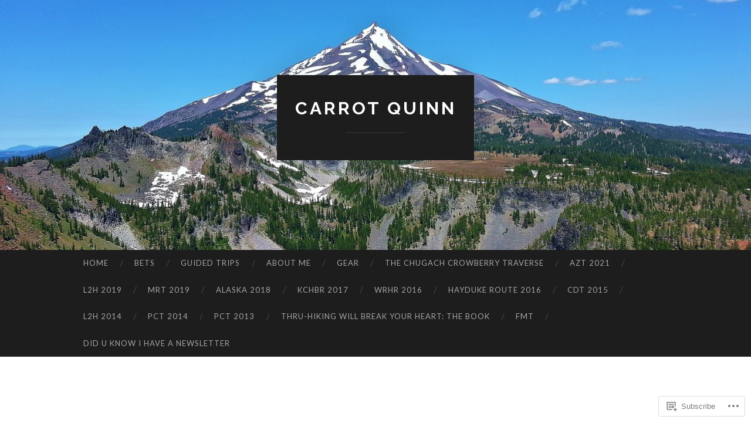

--- FILE ---
content_type: text/html; charset=UTF-8
request_url: https://carrotquinn.com/category/little-house-in-the-extensive-woods/
body_size: 22126
content:
<!DOCTYPE html>
<html lang="en">
<head>
<meta charset="UTF-8">
<meta name="viewport" content="width=device-width, initial-scale=1">
<title>Little House in the Extensive Woods | CARROT QUINN</title>
<link rel="profile" href="http://gmpg.org/xfn/11">
<link rel="pingback" href="https://carrotquinn.com/xmlrpc.php">

<meta name='robots' content='max-image-preview:large' />

<!-- Async WordPress.com Remote Login -->
<script id="wpcom_remote_login_js">
var wpcom_remote_login_extra_auth = '';
function wpcom_remote_login_remove_dom_node_id( element_id ) {
	var dom_node = document.getElementById( element_id );
	if ( dom_node ) { dom_node.parentNode.removeChild( dom_node ); }
}
function wpcom_remote_login_remove_dom_node_classes( class_name ) {
	var dom_nodes = document.querySelectorAll( '.' + class_name );
	for ( var i = 0; i < dom_nodes.length; i++ ) {
		dom_nodes[ i ].parentNode.removeChild( dom_nodes[ i ] );
	}
}
function wpcom_remote_login_final_cleanup() {
	wpcom_remote_login_remove_dom_node_classes( "wpcom_remote_login_msg" );
	wpcom_remote_login_remove_dom_node_id( "wpcom_remote_login_key" );
	wpcom_remote_login_remove_dom_node_id( "wpcom_remote_login_validate" );
	wpcom_remote_login_remove_dom_node_id( "wpcom_remote_login_js" );
	wpcom_remote_login_remove_dom_node_id( "wpcom_request_access_iframe" );
	wpcom_remote_login_remove_dom_node_id( "wpcom_request_access_styles" );
}

// Watch for messages back from the remote login
window.addEventListener( "message", function( e ) {
	if ( e.origin === "https://r-login.wordpress.com" ) {
		var data = {};
		try {
			data = JSON.parse( e.data );
		} catch( e ) {
			wpcom_remote_login_final_cleanup();
			return;
		}

		if ( data.msg === 'LOGIN' ) {
			// Clean up the login check iframe
			wpcom_remote_login_remove_dom_node_id( "wpcom_remote_login_key" );

			var id_regex = new RegExp( /^[0-9]+$/ );
			var token_regex = new RegExp( /^.*|.*|.*$/ );
			if (
				token_regex.test( data.token )
				&& id_regex.test( data.wpcomid )
			) {
				// We have everything we need to ask for a login
				var script = document.createElement( "script" );
				script.setAttribute( "id", "wpcom_remote_login_validate" );
				script.src = '/remote-login.php?wpcom_remote_login=validate'
					+ '&wpcomid=' + data.wpcomid
					+ '&token=' + encodeURIComponent( data.token )
					+ '&host=' + window.location.protocol
					+ '//' + window.location.hostname
					+ '&postid=480'
					+ '&is_singular=';
				document.body.appendChild( script );
			}

			return;
		}

		// Safari ITP, not logged in, so redirect
		if ( data.msg === 'LOGIN-REDIRECT' ) {
			window.location = 'https://wordpress.com/log-in?redirect_to=' + window.location.href;
			return;
		}

		// Safari ITP, storage access failed, remove the request
		if ( data.msg === 'LOGIN-REMOVE' ) {
			var css_zap = 'html { -webkit-transition: margin-top 1s; transition: margin-top 1s; } /* 9001 */ html { margin-top: 0 !important; } * html body { margin-top: 0 !important; } @media screen and ( max-width: 782px ) { html { margin-top: 0 !important; } * html body { margin-top: 0 !important; } }';
			var style_zap = document.createElement( 'style' );
			style_zap.type = 'text/css';
			style_zap.appendChild( document.createTextNode( css_zap ) );
			document.body.appendChild( style_zap );

			var e = document.getElementById( 'wpcom_request_access_iframe' );
			e.parentNode.removeChild( e );

			document.cookie = 'wordpress_com_login_access=denied; path=/; max-age=31536000';

			return;
		}

		// Safari ITP
		if ( data.msg === 'REQUEST_ACCESS' ) {
			console.log( 'request access: safari' );

			// Check ITP iframe enable/disable knob
			if ( wpcom_remote_login_extra_auth !== 'safari_itp_iframe' ) {
				return;
			}

			// If we are in a "private window" there is no ITP.
			var private_window = false;
			try {
				var opendb = window.openDatabase( null, null, null, null );
			} catch( e ) {
				private_window = true;
			}

			if ( private_window ) {
				console.log( 'private window' );
				return;
			}

			var iframe = document.createElement( 'iframe' );
			iframe.id = 'wpcom_request_access_iframe';
			iframe.setAttribute( 'scrolling', 'no' );
			iframe.setAttribute( 'sandbox', 'allow-storage-access-by-user-activation allow-scripts allow-same-origin allow-top-navigation-by-user-activation' );
			iframe.src = 'https://r-login.wordpress.com/remote-login.php?wpcom_remote_login=request_access&origin=' + encodeURIComponent( data.origin ) + '&wpcomid=' + encodeURIComponent( data.wpcomid );

			var css = 'html { -webkit-transition: margin-top 1s; transition: margin-top 1s; } /* 9001 */ html { margin-top: 46px !important; } * html body { margin-top: 46px !important; } @media screen and ( max-width: 660px ) { html { margin-top: 71px !important; } * html body { margin-top: 71px !important; } #wpcom_request_access_iframe { display: block; height: 71px !important; } } #wpcom_request_access_iframe { border: 0px; height: 46px; position: fixed; top: 0; left: 0; width: 100%; min-width: 100%; z-index: 99999; background: #23282d; } ';

			var style = document.createElement( 'style' );
			style.type = 'text/css';
			style.id = 'wpcom_request_access_styles';
			style.appendChild( document.createTextNode( css ) );
			document.body.appendChild( style );

			document.body.appendChild( iframe );
		}

		if ( data.msg === 'DONE' ) {
			wpcom_remote_login_final_cleanup();
		}
	}
}, false );

// Inject the remote login iframe after the page has had a chance to load
// more critical resources
window.addEventListener( "DOMContentLoaded", function( e ) {
	var iframe = document.createElement( "iframe" );
	iframe.style.display = "none";
	iframe.setAttribute( "scrolling", "no" );
	iframe.setAttribute( "id", "wpcom_remote_login_key" );
	iframe.src = "https://r-login.wordpress.com/remote-login.php"
		+ "?wpcom_remote_login=key"
		+ "&origin=aHR0cHM6Ly9jYXJyb3RxdWlubi5jb20%3D"
		+ "&wpcomid=5346103"
		+ "&time=" + Math.floor( Date.now() / 1000 );
	document.body.appendChild( iframe );
}, false );
</script>
<link rel='dns-prefetch' href='//s0.wp.com' />
<link rel='dns-prefetch' href='//fonts-api.wp.com' />
<link rel="alternate" type="application/rss+xml" title="CARROT QUINN &raquo; Feed" href="https://carrotquinn.com/feed/" />
<link rel="alternate" type="application/rss+xml" title="CARROT QUINN &raquo; Comments Feed" href="https://carrotquinn.com/comments/feed/" />
<link rel="alternate" type="application/rss+xml" title="CARROT QUINN &raquo; Little House in the Extensive Woods Category Feed" href="https://carrotquinn.com/category/little-house-in-the-extensive-woods/feed/" />
	<script type="text/javascript">
		/* <![CDATA[ */
		function addLoadEvent(func) {
			var oldonload = window.onload;
			if (typeof window.onload != 'function') {
				window.onload = func;
			} else {
				window.onload = function () {
					oldonload();
					func();
				}
			}
		}
		/* ]]> */
	</script>
	<style id='wp-emoji-styles-inline-css'>

	img.wp-smiley, img.emoji {
		display: inline !important;
		border: none !important;
		box-shadow: none !important;
		height: 1em !important;
		width: 1em !important;
		margin: 0 0.07em !important;
		vertical-align: -0.1em !important;
		background: none !important;
		padding: 0 !important;
	}
/*# sourceURL=wp-emoji-styles-inline-css */
</style>
<link crossorigin='anonymous' rel='stylesheet' id='all-css-2-1' href='/wp-content/plugins/gutenberg-core/v22.2.0/build/styles/block-library/style.css?m=1764855221i&cssminify=yes' type='text/css' media='all' />
<style id='wp-block-library-inline-css'>
.has-text-align-justify {
	text-align:justify;
}
.has-text-align-justify{text-align:justify;}

/*# sourceURL=wp-block-library-inline-css */
</style><style id='wp-block-paragraph-inline-css'>
.is-small-text{font-size:.875em}.is-regular-text{font-size:1em}.is-large-text{font-size:2.25em}.is-larger-text{font-size:3em}.has-drop-cap:not(:focus):first-letter{float:left;font-size:8.4em;font-style:normal;font-weight:100;line-height:.68;margin:.05em .1em 0 0;text-transform:uppercase}body.rtl .has-drop-cap:not(:focus):first-letter{float:none;margin-left:.1em}p.has-drop-cap.has-background{overflow:hidden}:root :where(p.has-background){padding:1.25em 2.375em}:where(p.has-text-color:not(.has-link-color)) a{color:inherit}p.has-text-align-left[style*="writing-mode:vertical-lr"],p.has-text-align-right[style*="writing-mode:vertical-rl"]{rotate:180deg}
/*# sourceURL=/wp-content/plugins/gutenberg-core/v22.2.0/build/styles/block-library/paragraph/style.css */
</style>
<style id='global-styles-inline-css'>
:root{--wp--preset--aspect-ratio--square: 1;--wp--preset--aspect-ratio--4-3: 4/3;--wp--preset--aspect-ratio--3-4: 3/4;--wp--preset--aspect-ratio--3-2: 3/2;--wp--preset--aspect-ratio--2-3: 2/3;--wp--preset--aspect-ratio--16-9: 16/9;--wp--preset--aspect-ratio--9-16: 9/16;--wp--preset--color--black: #000000;--wp--preset--color--cyan-bluish-gray: #abb8c3;--wp--preset--color--white: #ffffff;--wp--preset--color--pale-pink: #f78da7;--wp--preset--color--vivid-red: #cf2e2e;--wp--preset--color--luminous-vivid-orange: #ff6900;--wp--preset--color--luminous-vivid-amber: #fcb900;--wp--preset--color--light-green-cyan: #7bdcb5;--wp--preset--color--vivid-green-cyan: #00d084;--wp--preset--color--pale-cyan-blue: #8ed1fc;--wp--preset--color--vivid-cyan-blue: #0693e3;--wp--preset--color--vivid-purple: #9b51e0;--wp--preset--gradient--vivid-cyan-blue-to-vivid-purple: linear-gradient(135deg,rgb(6,147,227) 0%,rgb(155,81,224) 100%);--wp--preset--gradient--light-green-cyan-to-vivid-green-cyan: linear-gradient(135deg,rgb(122,220,180) 0%,rgb(0,208,130) 100%);--wp--preset--gradient--luminous-vivid-amber-to-luminous-vivid-orange: linear-gradient(135deg,rgb(252,185,0) 0%,rgb(255,105,0) 100%);--wp--preset--gradient--luminous-vivid-orange-to-vivid-red: linear-gradient(135deg,rgb(255,105,0) 0%,rgb(207,46,46) 100%);--wp--preset--gradient--very-light-gray-to-cyan-bluish-gray: linear-gradient(135deg,rgb(238,238,238) 0%,rgb(169,184,195) 100%);--wp--preset--gradient--cool-to-warm-spectrum: linear-gradient(135deg,rgb(74,234,220) 0%,rgb(151,120,209) 20%,rgb(207,42,186) 40%,rgb(238,44,130) 60%,rgb(251,105,98) 80%,rgb(254,248,76) 100%);--wp--preset--gradient--blush-light-purple: linear-gradient(135deg,rgb(255,206,236) 0%,rgb(152,150,240) 100%);--wp--preset--gradient--blush-bordeaux: linear-gradient(135deg,rgb(254,205,165) 0%,rgb(254,45,45) 50%,rgb(107,0,62) 100%);--wp--preset--gradient--luminous-dusk: linear-gradient(135deg,rgb(255,203,112) 0%,rgb(199,81,192) 50%,rgb(65,88,208) 100%);--wp--preset--gradient--pale-ocean: linear-gradient(135deg,rgb(255,245,203) 0%,rgb(182,227,212) 50%,rgb(51,167,181) 100%);--wp--preset--gradient--electric-grass: linear-gradient(135deg,rgb(202,248,128) 0%,rgb(113,206,126) 100%);--wp--preset--gradient--midnight: linear-gradient(135deg,rgb(2,3,129) 0%,rgb(40,116,252) 100%);--wp--preset--font-size--small: 13px;--wp--preset--font-size--medium: 20px;--wp--preset--font-size--large: 36px;--wp--preset--font-size--x-large: 42px;--wp--preset--font-family--albert-sans: 'Albert Sans', sans-serif;--wp--preset--font-family--alegreya: Alegreya, serif;--wp--preset--font-family--arvo: Arvo, serif;--wp--preset--font-family--bodoni-moda: 'Bodoni Moda', serif;--wp--preset--font-family--bricolage-grotesque: 'Bricolage Grotesque', sans-serif;--wp--preset--font-family--cabin: Cabin, sans-serif;--wp--preset--font-family--chivo: Chivo, sans-serif;--wp--preset--font-family--commissioner: Commissioner, sans-serif;--wp--preset--font-family--cormorant: Cormorant, serif;--wp--preset--font-family--courier-prime: 'Courier Prime', monospace;--wp--preset--font-family--crimson-pro: 'Crimson Pro', serif;--wp--preset--font-family--dm-mono: 'DM Mono', monospace;--wp--preset--font-family--dm-sans: 'DM Sans', sans-serif;--wp--preset--font-family--dm-serif-display: 'DM Serif Display', serif;--wp--preset--font-family--domine: Domine, serif;--wp--preset--font-family--eb-garamond: 'EB Garamond', serif;--wp--preset--font-family--epilogue: Epilogue, sans-serif;--wp--preset--font-family--fahkwang: Fahkwang, sans-serif;--wp--preset--font-family--figtree: Figtree, sans-serif;--wp--preset--font-family--fira-sans: 'Fira Sans', sans-serif;--wp--preset--font-family--fjalla-one: 'Fjalla One', sans-serif;--wp--preset--font-family--fraunces: Fraunces, serif;--wp--preset--font-family--gabarito: Gabarito, system-ui;--wp--preset--font-family--ibm-plex-mono: 'IBM Plex Mono', monospace;--wp--preset--font-family--ibm-plex-sans: 'IBM Plex Sans', sans-serif;--wp--preset--font-family--ibarra-real-nova: 'Ibarra Real Nova', serif;--wp--preset--font-family--instrument-serif: 'Instrument Serif', serif;--wp--preset--font-family--inter: Inter, sans-serif;--wp--preset--font-family--josefin-sans: 'Josefin Sans', sans-serif;--wp--preset--font-family--jost: Jost, sans-serif;--wp--preset--font-family--libre-baskerville: 'Libre Baskerville', serif;--wp--preset--font-family--libre-franklin: 'Libre Franklin', sans-serif;--wp--preset--font-family--literata: Literata, serif;--wp--preset--font-family--lora: Lora, serif;--wp--preset--font-family--merriweather: Merriweather, serif;--wp--preset--font-family--montserrat: Montserrat, sans-serif;--wp--preset--font-family--newsreader: Newsreader, serif;--wp--preset--font-family--noto-sans-mono: 'Noto Sans Mono', sans-serif;--wp--preset--font-family--nunito: Nunito, sans-serif;--wp--preset--font-family--open-sans: 'Open Sans', sans-serif;--wp--preset--font-family--overpass: Overpass, sans-serif;--wp--preset--font-family--pt-serif: 'PT Serif', serif;--wp--preset--font-family--petrona: Petrona, serif;--wp--preset--font-family--piazzolla: Piazzolla, serif;--wp--preset--font-family--playfair-display: 'Playfair Display', serif;--wp--preset--font-family--plus-jakarta-sans: 'Plus Jakarta Sans', sans-serif;--wp--preset--font-family--poppins: Poppins, sans-serif;--wp--preset--font-family--raleway: Raleway, sans-serif;--wp--preset--font-family--roboto: Roboto, sans-serif;--wp--preset--font-family--roboto-slab: 'Roboto Slab', serif;--wp--preset--font-family--rubik: Rubik, sans-serif;--wp--preset--font-family--rufina: Rufina, serif;--wp--preset--font-family--sora: Sora, sans-serif;--wp--preset--font-family--source-sans-3: 'Source Sans 3', sans-serif;--wp--preset--font-family--source-serif-4: 'Source Serif 4', serif;--wp--preset--font-family--space-mono: 'Space Mono', monospace;--wp--preset--font-family--syne: Syne, sans-serif;--wp--preset--font-family--texturina: Texturina, serif;--wp--preset--font-family--urbanist: Urbanist, sans-serif;--wp--preset--font-family--work-sans: 'Work Sans', sans-serif;--wp--preset--spacing--20: 0.44rem;--wp--preset--spacing--30: 0.67rem;--wp--preset--spacing--40: 1rem;--wp--preset--spacing--50: 1.5rem;--wp--preset--spacing--60: 2.25rem;--wp--preset--spacing--70: 3.38rem;--wp--preset--spacing--80: 5.06rem;--wp--preset--shadow--natural: 6px 6px 9px rgba(0, 0, 0, 0.2);--wp--preset--shadow--deep: 12px 12px 50px rgba(0, 0, 0, 0.4);--wp--preset--shadow--sharp: 6px 6px 0px rgba(0, 0, 0, 0.2);--wp--preset--shadow--outlined: 6px 6px 0px -3px rgb(255, 255, 255), 6px 6px rgb(0, 0, 0);--wp--preset--shadow--crisp: 6px 6px 0px rgb(0, 0, 0);}:where(.is-layout-flex){gap: 0.5em;}:where(.is-layout-grid){gap: 0.5em;}body .is-layout-flex{display: flex;}.is-layout-flex{flex-wrap: wrap;align-items: center;}.is-layout-flex > :is(*, div){margin: 0;}body .is-layout-grid{display: grid;}.is-layout-grid > :is(*, div){margin: 0;}:where(.wp-block-columns.is-layout-flex){gap: 2em;}:where(.wp-block-columns.is-layout-grid){gap: 2em;}:where(.wp-block-post-template.is-layout-flex){gap: 1.25em;}:where(.wp-block-post-template.is-layout-grid){gap: 1.25em;}.has-black-color{color: var(--wp--preset--color--black) !important;}.has-cyan-bluish-gray-color{color: var(--wp--preset--color--cyan-bluish-gray) !important;}.has-white-color{color: var(--wp--preset--color--white) !important;}.has-pale-pink-color{color: var(--wp--preset--color--pale-pink) !important;}.has-vivid-red-color{color: var(--wp--preset--color--vivid-red) !important;}.has-luminous-vivid-orange-color{color: var(--wp--preset--color--luminous-vivid-orange) !important;}.has-luminous-vivid-amber-color{color: var(--wp--preset--color--luminous-vivid-amber) !important;}.has-light-green-cyan-color{color: var(--wp--preset--color--light-green-cyan) !important;}.has-vivid-green-cyan-color{color: var(--wp--preset--color--vivid-green-cyan) !important;}.has-pale-cyan-blue-color{color: var(--wp--preset--color--pale-cyan-blue) !important;}.has-vivid-cyan-blue-color{color: var(--wp--preset--color--vivid-cyan-blue) !important;}.has-vivid-purple-color{color: var(--wp--preset--color--vivid-purple) !important;}.has-black-background-color{background-color: var(--wp--preset--color--black) !important;}.has-cyan-bluish-gray-background-color{background-color: var(--wp--preset--color--cyan-bluish-gray) !important;}.has-white-background-color{background-color: var(--wp--preset--color--white) !important;}.has-pale-pink-background-color{background-color: var(--wp--preset--color--pale-pink) !important;}.has-vivid-red-background-color{background-color: var(--wp--preset--color--vivid-red) !important;}.has-luminous-vivid-orange-background-color{background-color: var(--wp--preset--color--luminous-vivid-orange) !important;}.has-luminous-vivid-amber-background-color{background-color: var(--wp--preset--color--luminous-vivid-amber) !important;}.has-light-green-cyan-background-color{background-color: var(--wp--preset--color--light-green-cyan) !important;}.has-vivid-green-cyan-background-color{background-color: var(--wp--preset--color--vivid-green-cyan) !important;}.has-pale-cyan-blue-background-color{background-color: var(--wp--preset--color--pale-cyan-blue) !important;}.has-vivid-cyan-blue-background-color{background-color: var(--wp--preset--color--vivid-cyan-blue) !important;}.has-vivid-purple-background-color{background-color: var(--wp--preset--color--vivid-purple) !important;}.has-black-border-color{border-color: var(--wp--preset--color--black) !important;}.has-cyan-bluish-gray-border-color{border-color: var(--wp--preset--color--cyan-bluish-gray) !important;}.has-white-border-color{border-color: var(--wp--preset--color--white) !important;}.has-pale-pink-border-color{border-color: var(--wp--preset--color--pale-pink) !important;}.has-vivid-red-border-color{border-color: var(--wp--preset--color--vivid-red) !important;}.has-luminous-vivid-orange-border-color{border-color: var(--wp--preset--color--luminous-vivid-orange) !important;}.has-luminous-vivid-amber-border-color{border-color: var(--wp--preset--color--luminous-vivid-amber) !important;}.has-light-green-cyan-border-color{border-color: var(--wp--preset--color--light-green-cyan) !important;}.has-vivid-green-cyan-border-color{border-color: var(--wp--preset--color--vivid-green-cyan) !important;}.has-pale-cyan-blue-border-color{border-color: var(--wp--preset--color--pale-cyan-blue) !important;}.has-vivid-cyan-blue-border-color{border-color: var(--wp--preset--color--vivid-cyan-blue) !important;}.has-vivid-purple-border-color{border-color: var(--wp--preset--color--vivid-purple) !important;}.has-vivid-cyan-blue-to-vivid-purple-gradient-background{background: var(--wp--preset--gradient--vivid-cyan-blue-to-vivid-purple) !important;}.has-light-green-cyan-to-vivid-green-cyan-gradient-background{background: var(--wp--preset--gradient--light-green-cyan-to-vivid-green-cyan) !important;}.has-luminous-vivid-amber-to-luminous-vivid-orange-gradient-background{background: var(--wp--preset--gradient--luminous-vivid-amber-to-luminous-vivid-orange) !important;}.has-luminous-vivid-orange-to-vivid-red-gradient-background{background: var(--wp--preset--gradient--luminous-vivid-orange-to-vivid-red) !important;}.has-very-light-gray-to-cyan-bluish-gray-gradient-background{background: var(--wp--preset--gradient--very-light-gray-to-cyan-bluish-gray) !important;}.has-cool-to-warm-spectrum-gradient-background{background: var(--wp--preset--gradient--cool-to-warm-spectrum) !important;}.has-blush-light-purple-gradient-background{background: var(--wp--preset--gradient--blush-light-purple) !important;}.has-blush-bordeaux-gradient-background{background: var(--wp--preset--gradient--blush-bordeaux) !important;}.has-luminous-dusk-gradient-background{background: var(--wp--preset--gradient--luminous-dusk) !important;}.has-pale-ocean-gradient-background{background: var(--wp--preset--gradient--pale-ocean) !important;}.has-electric-grass-gradient-background{background: var(--wp--preset--gradient--electric-grass) !important;}.has-midnight-gradient-background{background: var(--wp--preset--gradient--midnight) !important;}.has-small-font-size{font-size: var(--wp--preset--font-size--small) !important;}.has-medium-font-size{font-size: var(--wp--preset--font-size--medium) !important;}.has-large-font-size{font-size: var(--wp--preset--font-size--large) !important;}.has-x-large-font-size{font-size: var(--wp--preset--font-size--x-large) !important;}.has-albert-sans-font-family{font-family: var(--wp--preset--font-family--albert-sans) !important;}.has-alegreya-font-family{font-family: var(--wp--preset--font-family--alegreya) !important;}.has-arvo-font-family{font-family: var(--wp--preset--font-family--arvo) !important;}.has-bodoni-moda-font-family{font-family: var(--wp--preset--font-family--bodoni-moda) !important;}.has-bricolage-grotesque-font-family{font-family: var(--wp--preset--font-family--bricolage-grotesque) !important;}.has-cabin-font-family{font-family: var(--wp--preset--font-family--cabin) !important;}.has-chivo-font-family{font-family: var(--wp--preset--font-family--chivo) !important;}.has-commissioner-font-family{font-family: var(--wp--preset--font-family--commissioner) !important;}.has-cormorant-font-family{font-family: var(--wp--preset--font-family--cormorant) !important;}.has-courier-prime-font-family{font-family: var(--wp--preset--font-family--courier-prime) !important;}.has-crimson-pro-font-family{font-family: var(--wp--preset--font-family--crimson-pro) !important;}.has-dm-mono-font-family{font-family: var(--wp--preset--font-family--dm-mono) !important;}.has-dm-sans-font-family{font-family: var(--wp--preset--font-family--dm-sans) !important;}.has-dm-serif-display-font-family{font-family: var(--wp--preset--font-family--dm-serif-display) !important;}.has-domine-font-family{font-family: var(--wp--preset--font-family--domine) !important;}.has-eb-garamond-font-family{font-family: var(--wp--preset--font-family--eb-garamond) !important;}.has-epilogue-font-family{font-family: var(--wp--preset--font-family--epilogue) !important;}.has-fahkwang-font-family{font-family: var(--wp--preset--font-family--fahkwang) !important;}.has-figtree-font-family{font-family: var(--wp--preset--font-family--figtree) !important;}.has-fira-sans-font-family{font-family: var(--wp--preset--font-family--fira-sans) !important;}.has-fjalla-one-font-family{font-family: var(--wp--preset--font-family--fjalla-one) !important;}.has-fraunces-font-family{font-family: var(--wp--preset--font-family--fraunces) !important;}.has-gabarito-font-family{font-family: var(--wp--preset--font-family--gabarito) !important;}.has-ibm-plex-mono-font-family{font-family: var(--wp--preset--font-family--ibm-plex-mono) !important;}.has-ibm-plex-sans-font-family{font-family: var(--wp--preset--font-family--ibm-plex-sans) !important;}.has-ibarra-real-nova-font-family{font-family: var(--wp--preset--font-family--ibarra-real-nova) !important;}.has-instrument-serif-font-family{font-family: var(--wp--preset--font-family--instrument-serif) !important;}.has-inter-font-family{font-family: var(--wp--preset--font-family--inter) !important;}.has-josefin-sans-font-family{font-family: var(--wp--preset--font-family--josefin-sans) !important;}.has-jost-font-family{font-family: var(--wp--preset--font-family--jost) !important;}.has-libre-baskerville-font-family{font-family: var(--wp--preset--font-family--libre-baskerville) !important;}.has-libre-franklin-font-family{font-family: var(--wp--preset--font-family--libre-franklin) !important;}.has-literata-font-family{font-family: var(--wp--preset--font-family--literata) !important;}.has-lora-font-family{font-family: var(--wp--preset--font-family--lora) !important;}.has-merriweather-font-family{font-family: var(--wp--preset--font-family--merriweather) !important;}.has-montserrat-font-family{font-family: var(--wp--preset--font-family--montserrat) !important;}.has-newsreader-font-family{font-family: var(--wp--preset--font-family--newsreader) !important;}.has-noto-sans-mono-font-family{font-family: var(--wp--preset--font-family--noto-sans-mono) !important;}.has-nunito-font-family{font-family: var(--wp--preset--font-family--nunito) !important;}.has-open-sans-font-family{font-family: var(--wp--preset--font-family--open-sans) !important;}.has-overpass-font-family{font-family: var(--wp--preset--font-family--overpass) !important;}.has-pt-serif-font-family{font-family: var(--wp--preset--font-family--pt-serif) !important;}.has-petrona-font-family{font-family: var(--wp--preset--font-family--petrona) !important;}.has-piazzolla-font-family{font-family: var(--wp--preset--font-family--piazzolla) !important;}.has-playfair-display-font-family{font-family: var(--wp--preset--font-family--playfair-display) !important;}.has-plus-jakarta-sans-font-family{font-family: var(--wp--preset--font-family--plus-jakarta-sans) !important;}.has-poppins-font-family{font-family: var(--wp--preset--font-family--poppins) !important;}.has-raleway-font-family{font-family: var(--wp--preset--font-family--raleway) !important;}.has-roboto-font-family{font-family: var(--wp--preset--font-family--roboto) !important;}.has-roboto-slab-font-family{font-family: var(--wp--preset--font-family--roboto-slab) !important;}.has-rubik-font-family{font-family: var(--wp--preset--font-family--rubik) !important;}.has-rufina-font-family{font-family: var(--wp--preset--font-family--rufina) !important;}.has-sora-font-family{font-family: var(--wp--preset--font-family--sora) !important;}.has-source-sans-3-font-family{font-family: var(--wp--preset--font-family--source-sans-3) !important;}.has-source-serif-4-font-family{font-family: var(--wp--preset--font-family--source-serif-4) !important;}.has-space-mono-font-family{font-family: var(--wp--preset--font-family--space-mono) !important;}.has-syne-font-family{font-family: var(--wp--preset--font-family--syne) !important;}.has-texturina-font-family{font-family: var(--wp--preset--font-family--texturina) !important;}.has-urbanist-font-family{font-family: var(--wp--preset--font-family--urbanist) !important;}.has-work-sans-font-family{font-family: var(--wp--preset--font-family--work-sans) !important;}
/*# sourceURL=global-styles-inline-css */
</style>

<style id='classic-theme-styles-inline-css'>
/*! This file is auto-generated */
.wp-block-button__link{color:#fff;background-color:#32373c;border-radius:9999px;box-shadow:none;text-decoration:none;padding:calc(.667em + 2px) calc(1.333em + 2px);font-size:1.125em}.wp-block-file__button{background:#32373c;color:#fff;text-decoration:none}
/*# sourceURL=/wp-includes/css/classic-themes.min.css */
</style>
<link crossorigin='anonymous' rel='stylesheet' id='all-css-4-1' href='/_static/??-eJx9jEEOAiEQBD/kQECjeDC+ZWEnijIwYWA3/l72op689KFTVXplCCU3zE1z6reYRYfiUwlP0VYZpwxIJE4IFRd10HOU9iFA2iuhCiI7/ROiDt9WxfETT20jCOc4YUIa2D9t5eGA91xRBMZS7ATtPkTZvCtdzNEZt7f2fHq8Afl7R7w=&cssminify=yes' type='text/css' media='all' />
<link rel='stylesheet' id='hemingway-rewritten-fonts-css' href='https://fonts-api.wp.com/css?family=Raleway%3A400%2C300%2C700%7CLato%3A400%2C700%2C400italic%2C700italic&#038;subset=latin%2Clatin-ext' media='all' />
<link crossorigin='anonymous' rel='stylesheet' id='all-css-6-1' href='/_static/??-eJyFjsEKwjAQRH/IuJRqcxI/ReqypFubbchuCP17U/EgKHibYXjDg5ocrmIkBjZRJIVU7tASS6jj5jLVzNZ2UNsWOqLqAT6gWFxaSmBRmMnSiI93By0CNxaEQEKZG6C/49fnH5H98yXjasI17vg1Xjo/9P7su/40PwE5iFAp&cssminify=yes' type='text/css' media='all' />
<style id='hemingway-rewritten-style-inline-css'>
.entry-categories, .entry-tags { clip: rect(1px, 1px, 1px, 1px); height: 1px; position: absolute; overflow: hidden; width: 1px; }
/*# sourceURL=hemingway-rewritten-style-inline-css */
</style>
<style id='jetpack_facebook_likebox-inline-css'>
.widget_facebook_likebox {
	overflow: hidden;
}

/*# sourceURL=/wp-content/mu-plugins/jetpack-plugin/sun/modules/widgets/facebook-likebox/style.css */
</style>
<link crossorigin='anonymous' rel='stylesheet' id='all-css-8-1' href='/_static/??-eJzTLy/QTc7PK0nNK9HPLdUtyClNz8wr1i9KTcrJTwcy0/WTi5G5ekCujj52Temp+bo5+cmJJZn5eSgc3bScxMwikFb7XFtDE1NLExMLc0OTLACohS2q&cssminify=yes' type='text/css' media='all' />
<link crossorigin='anonymous' rel='stylesheet' id='print-css-9-1' href='/wp-content/mu-plugins/global-print/global-print.css?m=1465851035i&cssminify=yes' type='text/css' media='print' />
<style id='jetpack-global-styles-frontend-style-inline-css'>
:root { --font-headings: unset; --font-base: unset; --font-headings-default: -apple-system,BlinkMacSystemFont,"Segoe UI",Roboto,Oxygen-Sans,Ubuntu,Cantarell,"Helvetica Neue",sans-serif; --font-base-default: -apple-system,BlinkMacSystemFont,"Segoe UI",Roboto,Oxygen-Sans,Ubuntu,Cantarell,"Helvetica Neue",sans-serif;}
/*# sourceURL=jetpack-global-styles-frontend-style-inline-css */
</style>
<link crossorigin='anonymous' rel='stylesheet' id='all-css-12-1' href='/wp-content/themes/h4/global.css?m=1420737423i&cssminify=yes' type='text/css' media='all' />
<script type="text/javascript" id="wpcom-actionbar-placeholder-js-extra">
/* <![CDATA[ */
var actionbardata = {"siteID":"5346103","postID":"0","siteURL":"https://carrotquinn.com","xhrURL":"https://carrotquinn.com/wp-admin/admin-ajax.php","nonce":"bdae942ed4","isLoggedIn":"","statusMessage":"","subsEmailDefault":"instantly","proxyScriptUrl":"https://s0.wp.com/wp-content/js/wpcom-proxy-request.js?m=1513050504i&amp;ver=20211021","i18n":{"followedText":"New posts from this site will now appear in your \u003Ca href=\"https://wordpress.com/reader\"\u003EReader\u003C/a\u003E","foldBar":"Collapse this bar","unfoldBar":"Expand this bar","shortLinkCopied":"Shortlink copied to clipboard."}};
//# sourceURL=wpcom-actionbar-placeholder-js-extra
/* ]]> */
</script>
<script type="text/javascript" id="jetpack-mu-wpcom-settings-js-before">
/* <![CDATA[ */
var JETPACK_MU_WPCOM_SETTINGS = {"assetsUrl":"https://s0.wp.com/wp-content/mu-plugins/jetpack-mu-wpcom-plugin/sun/jetpack_vendor/automattic/jetpack-mu-wpcom/src/build/"};
//# sourceURL=jetpack-mu-wpcom-settings-js-before
/* ]]> */
</script>
<script crossorigin='anonymous' type='text/javascript'  src='/wp-content/js/rlt-proxy.js?m=1720530689i'></script>
<script type="text/javascript" id="rlt-proxy-js-after">
/* <![CDATA[ */
	rltInitialize( {"token":null,"iframeOrigins":["https:\/\/widgets.wp.com"]} );
//# sourceURL=rlt-proxy-js-after
/* ]]> */
</script>
<link rel="EditURI" type="application/rsd+xml" title="RSD" href="https://carrotquinn.wordpress.com/xmlrpc.php?rsd" />
<meta name="generator" content="WordPress.com" />

<!-- Jetpack Open Graph Tags -->
<meta property="og:type" content="website" />
<meta property="og:title" content="Little House in the Extensive Woods &#8211; CARROT QUINN" />
<meta property="og:url" content="https://carrotquinn.com/category/little-house-in-the-extensive-woods/" />
<meta property="og:site_name" content="CARROT QUINN" />
<meta property="og:image" content="https://secure.gravatar.com/blavatar/e83dcbb77d9b7162296725bc6d86341003ca7c05303a1742057f3eda0fda253d?s=200&#038;ts=1768156265" />
<meta property="og:image:width" content="200" />
<meta property="og:image:height" content="200" />
<meta property="og:image:alt" content="" />
<meta property="og:locale" content="en_US" />

<!-- End Jetpack Open Graph Tags -->
<link rel="shortcut icon" type="image/x-icon" href="https://secure.gravatar.com/blavatar/e83dcbb77d9b7162296725bc6d86341003ca7c05303a1742057f3eda0fda253d?s=32" sizes="16x16" />
<link rel="icon" type="image/x-icon" href="https://secure.gravatar.com/blavatar/e83dcbb77d9b7162296725bc6d86341003ca7c05303a1742057f3eda0fda253d?s=32" sizes="16x16" />
<link rel="apple-touch-icon" href="https://secure.gravatar.com/blavatar/e83dcbb77d9b7162296725bc6d86341003ca7c05303a1742057f3eda0fda253d?s=114" />
<link rel='openid.server' href='https://carrotquinn.com/?openidserver=1' />
<link rel='openid.delegate' href='https://carrotquinn.com/' />
<link rel="search" type="application/opensearchdescription+xml" href="https://carrotquinn.com/osd.xml" title="CARROT QUINN" />
<link rel="search" type="application/opensearchdescription+xml" href="https://s1.wp.com/opensearch.xml" title="WordPress.com" />
		<style type="text/css">
			.recentcomments a {
				display: inline !important;
				padding: 0 !important;
				margin: 0 !important;
			}

			table.recentcommentsavatartop img.avatar, table.recentcommentsavatarend img.avatar {
				border: 0px;
				margin: 0;
			}

			table.recentcommentsavatartop a, table.recentcommentsavatarend a {
				border: 0px !important;
				background-color: transparent !important;
			}

			td.recentcommentsavatarend, td.recentcommentsavatartop {
				padding: 0px 0px 1px 0px;
				margin: 0px;
			}

			td.recentcommentstextend {
				border: none !important;
				padding: 0px 0px 2px 10px;
			}

			.rtl td.recentcommentstextend {
				padding: 0px 10px 2px 0px;
			}

			td.recentcommentstexttop {
				border: none;
				padding: 0px 0px 0px 10px;
			}

			.rtl td.recentcommentstexttop {
				padding: 0px 10px 0px 0px;
			}
		</style>
		<meta name="description" content="Posts about Little House in the Extensive Woods written by carrot quinn" />
	<style type="text/css">
			.site-title a,
		.site-description {
			color: #ffffff;
		}
				.site-header-image {
			background-image: url(https://carrotquinn.com/wp-content/uploads/2015/03/cropped-20140726_133341_hdr1.jpg);
		}
		</style>
	<link crossorigin='anonymous' rel='stylesheet' id='all-css-0-3' href='/_static/??-eJyVjssKwkAMRX/INowP1IX4KdKmg6SdScJkQn+/FR/gTpfncjhcmLVB4Rq5QvZGk9+JDcZYtcPpxWDOcCNG6JPgZGAzaSwtmm3g50CWwVM0wK6IW0wf5z382XseckrDir1hIa0kq/tFbSZ+hK/5Eo6H3fkU9mE7Lr2lXSA=&cssminify=yes' type='text/css' media='all' />
</head>

<body class="archive category category-little-house-in-the-extensive-woods category-18475198 wp-theme-pubhemingway-rewritten customizer-styles-applied jetpack-reblog-enabled categories-hidden tags-hidden">
<div id="page" class="hfeed site">

	<header id="masthead" class="site-header" role="banner">
		<div class="site-header-image">
			<div class="site-branding-wrapper">
				<div class="site-branding">
					<h1 class="site-title"><a href="https://carrotquinn.com/" rel="home">CARROT QUINN</a></h1>
					<h2 class="site-description"></h2>
				</div>
			</div>
		</div>
	</header><!-- #masthead -->
	<nav id="site-navigation" class="main-navigation clear" role="navigation">
		<button class="menu-toggle" aria-controls="primary-menu" aria-expanded="false"><span class="screen-reader-text">Menu</span></button>
		<a class="skip-link screen-reader-text" href="#content">Skip to content</a>

		<div class="menu-custom-container"><ul id="primary-menu" class="menu"><li id="menu-item-1886" class="menu-item menu-item-type-custom menu-item-object-custom menu-item-1886"><a href="https://carrotquinn.wordpress.com/">Home</a></li>
<li id="menu-item-8850" class="menu-item menu-item-type-post_type menu-item-object-post menu-item-8850"><a href="https://carrotquinn.com/2024/12/16/my-new-novel-bets-is-now-available-in-the-world/">BETS</a></li>
<li id="menu-item-8803" class="menu-item menu-item-type-post_type menu-item-object-page menu-item-8803"><a href="https://carrotquinn.com/guided-trips/">Guided Trips</a></li>
<li id="menu-item-1885" class="menu-item menu-item-type-post_type menu-item-object-page menu-item-1885"><a href="https://carrotquinn.com/about/">About Me</a></li>
<li id="menu-item-8066" class="menu-item menu-item-type-custom menu-item-object-custom menu-item-8066"><a href="https://carrotquinn.com/2014/03/05/gear/">gear</a></li>
<li id="menu-item-8538" class="menu-item menu-item-type-custom menu-item-object-custom menu-item-8538"><a href="https://carrotquinn.com/2024/03/27/the-chugach-crowberry-traverse/">The Chugach Crowberry Traverse</a></li>
<li id="menu-item-8087" class="menu-item menu-item-type-post_type menu-item-object-page menu-item-8087"><a href="https://carrotquinn.com/azt-2021/">AZT 2021</a></li>
<li id="menu-item-7378" class="menu-item menu-item-type-post_type menu-item-object-page menu-item-7378"><a href="https://carrotquinn.com/l2h-2019/">L2H 2019</a></li>
<li id="menu-item-7093" class="menu-item menu-item-type-post_type menu-item-object-page menu-item-7093"><a href="https://carrotquinn.com/mrt-2019/">MRT 2019</a></li>
<li id="menu-item-6250" class="menu-item menu-item-type-post_type menu-item-object-page menu-item-6250"><a href="https://carrotquinn.com/brooks-range-18/">Alaska 2018</a></li>
<li id="menu-item-6158" class="menu-item menu-item-type-post_type menu-item-object-page menu-item-6158"><a href="https://carrotquinn.com/kchbr-2018/">KCHBR 2017</a></li>
<li id="menu-item-5747" class="menu-item menu-item-type-custom menu-item-object-custom menu-item-5747"><a href="https://carrotquinn.com/2016/08/29/the-wind-river-high-route/">WRHR 2016</a></li>
<li id="menu-item-5556" class="menu-item menu-item-type-post_type menu-item-object-page menu-item-5556"><a href="https://carrotquinn.com/hayduke-route-2016/">Hayduke Route 2016</a></li>
<li id="menu-item-5252" class="menu-item menu-item-type-post_type menu-item-object-page menu-item-5252"><a href="https://carrotquinn.com/cdt-2015-2/">CDT 2015</a></li>
<li id="menu-item-4302" class="menu-item menu-item-type-post_type menu-item-object-page menu-item-4302"><a href="https://carrotquinn.com/l2h-2014/">L2H 2014</a></li>
<li id="menu-item-4088" class="menu-item menu-item-type-post_type menu-item-object-page menu-item-4088"><a href="https://carrotquinn.com/pct-2014/">PCT 2014</a></li>
<li id="menu-item-3467" class="menu-item menu-item-type-post_type menu-item-object-page menu-item-3467"><a href="https://carrotquinn.com/pct-2013/">PCT 2013</a></li>
<li id="menu-item-4721" class="menu-item menu-item-type-post_type menu-item-object-page menu-item-4721"><a href="https://carrotquinn.com/thru-hiking-will-break-your-heart-the-book/">Thru-Hiking Will Break Your Heart: the book</a></li>
<li id="menu-item-5932" class="menu-item menu-item-type-post_type menu-item-object-post menu-item-5932"><a href="https://carrotquinn.com/2017/07/09/how-diy-fecal-transplant-has-so-far-cured-my-ibs-and-chronic-fatigue-with-monthly-updates/">FMT</a></li>
<li id="menu-item-8164" class="menu-item menu-item-type-post_type menu-item-object-post menu-item-8164"><a href="https://carrotquinn.com/2023/01/20/did-u-know-i-have-a-newsletter/">Did u know I have a newsletter</a></li>
</ul></div>		<div id="header-search-toggle">
			<span class="screen-reader-text">Search</span>
		</div>
		<div id="header-search">
			<form role="search" method="get" class="search-form" action="https://carrotquinn.com/">
				<label>
					<span class="screen-reader-text">Search for:</span>
					<input type="search" class="search-field" placeholder="Search &hellip;" value="" name="s" />
				</label>
				<input type="submit" class="search-submit" value="Search" />
			</form>		</div>
	</nav><!-- #site-navigation -->
	<div id="content" class="site-content">

	<section id="primary" class="content-area">
		<main id="main" class="site-main" role="main">

		
			<header class="page-header">
				<h1 class="page-title">
					Little House in the Extensive Woods				</h1>
							</header><!-- .page-header -->

						
				
<article id="post-480" class="post-480 post type-post status-publish format-standard hentry category-alaska category-alaska-2009 category-diy category-environmental-toxins category-little-house-in-the-extensive-woods category-living-in-the-woods category-the-apocalypse tag-carrot-quinn">
	<header class="entry-header">
							<h1 class="entry-title"><a href="https://carrotquinn.com/2009/04/19/woodsponies/" rel="bookmark">woodsponies</a></h1>						<div class="entry-meta">
			<span class="posted-on"><a href="https://carrotquinn.com/2009/04/19/woodsponies/" rel="bookmark"><time class="entry-date published" datetime="2009-04-19T00:00:37-07:00">April 19, 2009</time><time class="updated" datetime="2015-04-23T18:33:58-07:00">April 23, 2015</time></a></span><span class="byline"><span class="sep"> / </span><span class="author vcard"><a class="url fn n" href="https://carrotquinn.com/author/carrotquinn/">carrot quinn</a></span></span>						<span class="comments-link"><span class="sep"> / </span><a href="https://carrotquinn.com/2009/04/19/woodsponies/#comments">5 Comments</a></span>
								</div><!-- .entry-meta -->
			</header><!-- .entry-header -->

		<div class="entry-content">
		<p>Today we ate a late lunch of re-heated pinto beans and set out, sleds in tow, to move spruce rounds from the edge of the oil road. There are two sleds, both black plastic, one large, one smaller. One holds five spruce rounds, stacked in a pyramid, tilting and tipping on the packed-snow inclines of &hellip; <a href="https://carrotquinn.com/2009/04/19/woodsponies/" class="more-link">Continue reading <span class="screen-reader-text">woodsponies</span></a></p>			</div><!-- .entry-content -->
	</article><!-- #post-## -->

			
				
<article id="post-478" class="post-478 post type-post status-publish format-standard hentry category-alaska category-alaska-2009 category-little-house-in-the-extensive-woods category-living-in-the-woods tag-carrot-quinn">
	<header class="entry-header">
							<h1 class="entry-title"><a href="https://carrotquinn.com/2009/04/18/holy-books-and-melting-icicles/" rel="bookmark">Holy books and melting&nbsp;icicles</a></h1>						<div class="entry-meta">
			<span class="posted-on"><a href="https://carrotquinn.com/2009/04/18/holy-books-and-melting-icicles/" rel="bookmark"><time class="entry-date published" datetime="2009-04-18T14:16:31-07:00">April 18, 2009</time><time class="updated" datetime="2015-04-23T18:31:46-07:00">April 23, 2015</time></a></span><span class="byline"><span class="sep"> / </span><span class="author vcard"><a class="url fn n" href="https://carrotquinn.com/author/carrotquinn/">carrot quinn</a></span></span>						<span class="comments-link"><span class="sep"> / </span><a href="https://carrotquinn.com/2009/04/18/holy-books-and-melting-icicles/#comments">1 Comment</a></span>
								</div><!-- .entry-meta -->
			</header><!-- .entry-header -->

		<div class="entry-content">
		<p>------------------------------ I had a dream this morning, fast asleep in Little House, with the bright light of day streaming in the cabin window- first I woke up, at 7:34, in time for work, but it was the weekend so I pulled a striped t-shirt over my face and went back to sleep, and then the &hellip; <a href="https://carrotquinn.com/2009/04/18/holy-books-and-melting-icicles/" class="more-link">Continue reading <span class="screen-reader-text">Holy books and melting&nbsp;icicles</span></a></p>			</div><!-- .entry-content -->
	</article><!-- #post-## -->

			
				
<article id="post-464" class="post-464 post type-post status-publish format-standard hentry category-alaska category-alaska-2009 category-little-house-in-the-extensive-woods">
	<header class="entry-header">
							<h1 class="entry-title"><a href="https://carrotquinn.com/2009/04/12/breakup-my-happy-place/" rel="bookmark">Breakup. My Happy&nbsp;Place.</a></h1>						<div class="entry-meta">
			<span class="posted-on"><a href="https://carrotquinn.com/2009/04/12/breakup-my-happy-place/" rel="bookmark"><time class="entry-date published" datetime="2009-04-12T22:48:25-07:00">April 12, 2009</time><time class="updated" datetime="2015-04-23T18:31:55-07:00">April 23, 2015</time></a></span><span class="byline"><span class="sep"> / </span><span class="author vcard"><a class="url fn n" href="https://carrotquinn.com/author/carrotquinn/">carrot quinn</a></span></span>						<span class="comments-link"><span class="sep"> / </span><a href="https://carrotquinn.com/2009/04/12/breakup-my-happy-place/#comments">5 Comments</a></span>
								</div><!-- .entry-meta -->
			</header><!-- .entry-header -->

		<div class="entry-content">
		<p>It had been a long week in the land of Electricity, Alarm Clocks, Florescent Lighting and Cherry Ice-Cream, all things that I have come to associate with my job. Then, yesterday mid-day, I was finally back at little house again, for a single precious night! River and I crossed the river with our black plastic &hellip; <a href="https://carrotquinn.com/2009/04/12/breakup-my-happy-place/" class="more-link">Continue reading <span class="screen-reader-text">Breakup. My Happy&nbsp;Place.</span></a></p>			</div><!-- .entry-content -->
	</article><!-- #post-## -->

			
				
<article id="post-448" class="post-448 post type-post status-publish format-standard hentry category-alaska category-alaska-2009 category-little-house-in-the-extensive-woods category-living-in-the-woods">
	<header class="entry-header">
							<h1 class="entry-title"><a href="https://carrotquinn.com/2009/04/06/ees-good-these-life/" rel="bookmark">ees good, these&nbsp;life</a></h1>						<div class="entry-meta">
			<span class="posted-on"><a href="https://carrotquinn.com/2009/04/06/ees-good-these-life/" rel="bookmark"><time class="entry-date published" datetime="2009-04-06T13:54:22-07:00">April 6, 2009</time><time class="updated" datetime="2015-04-23T18:32:12-07:00">April 23, 2015</time></a></span><span class="byline"><span class="sep"> / </span><span class="author vcard"><a class="url fn n" href="https://carrotquinn.com/author/carrotquinn/">carrot quinn</a></span></span>						<span class="comments-link"><span class="sep"> / </span><a href="https://carrotquinn.com/2009/04/06/ees-good-these-life/#comments">2 Comments</a></span>
								</div><!-- .entry-meta -->
			</header><!-- .entry-header -->

		<div class="entry-content">
		<p>laundry . . we helped friends build a barn for their pregnant cow . . a friend's woodstove . . dinner . . roadkill moosemeat stew . . my pack . . 8 a.m., twelve below, the frozen river</p>			</div><!-- .entry-content -->
	</article><!-- #post-## -->

			
				
<article id="post-438" class="post-438 post type-post status-publish format-standard hentry category-alaska category-alaska-2009 category-diy category-little-house-in-the-extensive-woods">
	<header class="entry-header">
							<h1 class="entry-title"><a href="https://carrotquinn.com/2009/04/05/for-april/" rel="bookmark">for April</a></h1>						<div class="entry-meta">
			<span class="posted-on"><a href="https://carrotquinn.com/2009/04/05/for-april/" rel="bookmark"><time class="entry-date published" datetime="2009-04-05T19:42:20-07:00">April 5, 2009</time><time class="updated" datetime="2015-04-23T18:32:21-07:00">April 23, 2015</time></a></span><span class="byline"><span class="sep"> / </span><span class="author vcard"><a class="url fn n" href="https://carrotquinn.com/author/carrotquinn/">carrot quinn</a></span></span>						<span class="comments-link"><span class="sep"> / </span><a href="https://carrotquinn.com/2009/04/05/for-april/#comments">5 Comments</a></span>
								</div><!-- .entry-meta -->
			</header><!-- .entry-header -->

		<div class="entry-content">
		<p>The days are warmer now, nearly forty degrees! I hauled wood today in a t-shirt, sat for a moment in the sun on an old log. The snow is wetter, glowier, it shines like white glitter in the mornings. River says the birch trees look more alive but I haven’t noticed, I don’t know this &hellip; <a href="https://carrotquinn.com/2009/04/05/for-april/" class="more-link">Continue reading <span class="screen-reader-text">for April</span></a></p>			</div><!-- .entry-content -->
	</article><!-- #post-## -->

			
				
<article id="post-423" class="post-423 post type-post status-publish format-standard hentry category-alaska category-alaska-2009 category-diy category-little-house-in-the-extensive-woods">
	<header class="entry-header">
							<h1 class="entry-title"><a href="https://carrotquinn.com/2009/03/26/little-house-in-the-extensive-woods/" rel="bookmark">Little House in the Extensive&nbsp;Woods</a></h1>						<div class="entry-meta">
			<span class="posted-on"><a href="https://carrotquinn.com/2009/03/26/little-house-in-the-extensive-woods/" rel="bookmark"><time class="entry-date published" datetime="2009-03-26T22:20:38-07:00">March 26, 2009</time><time class="updated" datetime="2015-04-23T18:32:38-07:00">April 23, 2015</time></a></span><span class="byline"><span class="sep"> / </span><span class="author vcard"><a class="url fn n" href="https://carrotquinn.com/author/carrotquinn/">carrot quinn</a></span></span>						<span class="comments-link"><span class="sep"> / </span><a href="https://carrotquinn.com/2009/03/26/little-house-in-the-extensive-woods/#comments">8 Comments</a></span>
								</div><!-- .entry-meta -->
			</header><!-- .entry-header -->

		<div class="entry-content">
		<p>We woke up early this morning in the little house in the extensive woods, at least early for us. Crack of nine a.m.! We had a pan of brownies to make, or rather River did, for Tod was coming from town with his chainsaw to “buck” some trees for us, pulled from the stacks of &hellip; <a href="https://carrotquinn.com/2009/03/26/little-house-in-the-extensive-woods/" class="more-link">Continue reading <span class="screen-reader-text">Little House in the Extensive&nbsp;Woods</span></a></p>			</div><!-- .entry-content -->
	</article><!-- #post-## -->

			
				
<article id="post-421" class="post-421 post type-post status-publish format-standard hentry category-alaska category-alaska-2009 category-diy category-little-house-in-the-extensive-woods">
	<header class="entry-header">
							<h1 class="entry-title"><a href="https://carrotquinn.com/2009/03/24/the-ogres-and-the-woodpile-birch-bark-whitefish-stew/" rel="bookmark">The ogres and the woodpile, birch-bark, whitefish&nbsp;stew</a></h1>						<div class="entry-meta">
			<span class="posted-on"><a href="https://carrotquinn.com/2009/03/24/the-ogres-and-the-woodpile-birch-bark-whitefish-stew/" rel="bookmark"><time class="entry-date published" datetime="2009-03-24T22:44:40-07:00">March 24, 2009</time><time class="updated" datetime="2015-04-23T18:30:57-07:00">April 23, 2015</time></a></span><span class="byline"><span class="sep"> / </span><span class="author vcard"><a class="url fn n" href="https://carrotquinn.com/author/carrotquinn/">carrot quinn</a></span></span>						<span class="comments-link"><span class="sep"> / </span><a href="https://carrotquinn.com/2009/03/24/the-ogres-and-the-woodpile-birch-bark-whitefish-stew/#comments">4 Comments</a></span>
								</div><!-- .entry-meta -->
			</header><!-- .entry-header -->

		<div class="entry-content">
		<p>The cabin where I am is whitewashed inside, not dark and low-roofed like the trapper cabins you see here and there in the woods, buried in snow drifts and hung with rusting, dull-edged tools. This cabin is a woodsmoke-white inside with a good window that faces the slough, four big panes rimmed with tinsel-frost in &hellip; <a href="https://carrotquinn.com/2009/03/24/the-ogres-and-the-woodpile-birch-bark-whitefish-stew/" class="more-link">Continue reading <span class="screen-reader-text">The ogres and the woodpile, birch-bark, whitefish&nbsp;stew</span></a></p>			</div><!-- .entry-content -->
	</article><!-- #post-## -->

			
			
		
		</main><!-- #main -->
	</section><!-- #primary -->


	<div id="secondary" class="widget-area" role="complementary">
		<aside id="blog_subscription-3" class="widget widget_blog_subscription jetpack_subscription_widget"><h1 class="widget-title"><label for="subscribe-field">Enter your email address to recieve a notification with every post. No spam.</label></h1>

			<div class="wp-block-jetpack-subscriptions__container">
			<form
				action="https://subscribe.wordpress.com"
				method="post"
				accept-charset="utf-8"
				data-blog="5346103"
				data-post_access_level="everybody"
				id="subscribe-blog"
			>
								<p id="subscribe-email">
					<label
						id="subscribe-field-label"
						for="subscribe-field"
						class="screen-reader-text"
					>
						Email Address:					</label>

					<input
							type="email"
							name="email"
							autocomplete="email"
							
							style="width: 95%; padding: 1px 10px"
							placeholder="Email Address"
							value=""
							id="subscribe-field"
							required
						/>				</p>

				<p id="subscribe-submit"
									>
					<input type="hidden" name="action" value="subscribe"/>
					<input type="hidden" name="blog_id" value="5346103"/>
					<input type="hidden" name="source" value="https://carrotquinn.com/category/little-house-in-the-extensive-woods/"/>
					<input type="hidden" name="sub-type" value="widget"/>
					<input type="hidden" name="redirect_fragment" value="subscribe-blog"/>
					<input type="hidden" id="_wpnonce" name="_wpnonce" value="ba90b66d21" />					<button type="submit"
													class="wp-block-button__link"
																	>
						subscribe					</button>
				</p>
			</form>
							<div class="wp-block-jetpack-subscriptions__subscount">
					Join 6,965 other subscribers				</div>
						</div>
			
</aside><aside id="facebook-likebox-3" class="widget widget_facebook_likebox"><h1 class="widget-title"><a href="https://www.facebook.com/carrotquinnhikes/">u can also find me on my public facebook page</a></h1>		<div id="fb-root"></div>
		<div class="fb-page" data-href="https://www.facebook.com/carrotquinnhikes/" data-width="340"  data-height="130" data-hide-cover="true" data-show-facepile="false" data-tabs="false" data-hide-cta="false" data-small-header="false">
		<div class="fb-xfbml-parse-ignore"><blockquote cite="https://www.facebook.com/carrotquinnhikes/"><a href="https://www.facebook.com/carrotquinnhikes/">u can also find me on my public facebook page</a></blockquote></div>
		</div>
		</aside><aside id="media_image-3" class="widget widget_media_image"><h1 class="widget-title">Thru-Hiking Will Break Your Heart: the book</h1><style>.widget.widget_media_image { overflow: hidden; }.widget.widget_media_image img { height: auto; max-width: 100%; }</style><a href="http://www.amazon.com/dp/B00W4RICAM"><img width="676" height="1014" src="https://carrotquinn.com/wp-content/uploads/2015/03/breakyourheart21.png" class="image wp-image-4520 alignnone attachment-full size-full" alt="" decoding="async" loading="lazy" style="max-width: 100%; height: auto;" srcset="https://carrotquinn.com/wp-content/uploads/2015/03/breakyourheart21.png?w=676&amp;h=1014 676w, https://carrotquinn.com/wp-content/uploads/2015/03/breakyourheart21.png?w=1352&amp;h=2028 1352w, https://carrotquinn.com/wp-content/uploads/2015/03/breakyourheart21.png?w=100&amp;h=150 100w, https://carrotquinn.com/wp-content/uploads/2015/03/breakyourheart21.png?w=200&amp;h=300 200w, https://carrotquinn.com/wp-content/uploads/2015/03/breakyourheart21.png?w=768&amp;h=1152 768w, https://carrotquinn.com/wp-content/uploads/2015/03/breakyourheart21.png?w=683&amp;h=1024 683w" sizes="(max-width: 676px) 100vw, 676px" data-attachment-id="4520" data-permalink="https://carrotquinn.com/2015/03/25/so-many-exciting-announcements-and-things-to-share/breakyourheart2/" data-orig-file="https://carrotquinn.com/wp-content/uploads/2015/03/breakyourheart21.png" data-orig-size="1800,2700" data-comments-opened="0" data-image-meta="{&quot;aperture&quot;:&quot;0&quot;,&quot;credit&quot;:&quot;&quot;,&quot;camera&quot;:&quot;&quot;,&quot;caption&quot;:&quot;&quot;,&quot;created_timestamp&quot;:&quot;0&quot;,&quot;copyright&quot;:&quot;&quot;,&quot;focal_length&quot;:&quot;0&quot;,&quot;iso&quot;:&quot;0&quot;,&quot;shutter_speed&quot;:&quot;0&quot;,&quot;title&quot;:&quot;&quot;,&quot;orientation&quot;:&quot;0&quot;}" data-image-title="breakyourheart2" data-image-description="" data-image-caption="" data-medium-file="https://carrotquinn.com/wp-content/uploads/2015/03/breakyourheart21.png?w=200" data-large-file="https://carrotquinn.com/wp-content/uploads/2015/03/breakyourheart21.png?w=676" /></a></aside>
		<aside id="recent-posts-3" class="widget widget_recent_entries">
		<h1 class="widget-title">recent posts</h1>
		<ul>
											<li>
					<a href="https://carrotquinn.com/2025/12/12/new-for-2026-guided-trips-in-the-western-brooks-range/">New for 2026: Guided Trips in the Western Brooks&nbsp;Range!</a>
											<span class="post-date">December 12, 2025</span>
									</li>
											<li>
					<a href="https://carrotquinn.com/2025/12/12/alaska-brooks-range-2025-guided-backpacking-trips-copy/">Gates of the Arctic 2026 Guided&nbsp;Trips!</a>
											<span class="post-date">December 12, 2025</span>
									</li>
											<li>
					<a href="https://carrotquinn.com/2025/08/27/april-2026-utah-guided-backpacking-trips/">April 2026 Utah Guided Backpacking&nbsp;Trips!</a>
											<span class="post-date">August 27, 2025</span>
									</li>
											<li>
					<a href="https://carrotquinn.com/2025/08/03/reviews-from-past-participants-of-my-guided-trips/">Reviews from past participants of my guided&nbsp;trips</a>
											<span class="post-date">August 3, 2025</span>
									</li>
											<li>
					<a href="https://carrotquinn.com/2025/05/29/arizona-beginner-guided-backpacking-trips-2026/">Arizona Beginner Guided Backpacking Trips&nbsp;2026!</a>
											<span class="post-date">May 29, 2025</span>
									</li>
					</ul>

		</aside><aside id="search-2" class="widget widget_search"><form role="search" method="get" class="search-form" action="https://carrotquinn.com/">
				<label>
					<span class="screen-reader-text">Search for:</span>
					<input type="search" class="search-field" placeholder="Search &hellip;" value="" name="s" />
				</label>
				<input type="submit" class="search-submit" value="Search" />
			</form></aside><aside id="archives-2" class="widget widget_archive"><h1 class="widget-title">archive</h1>		<label class="screen-reader-text" for="archives-dropdown-2">archive</label>
		<select id="archives-dropdown-2" name="archive-dropdown">
			
			<option value="">Select Month</option>
				<option value='https://carrotquinn.com/2025/12/'> December 2025 &nbsp;(2)</option>
	<option value='https://carrotquinn.com/2025/08/'> August 2025 &nbsp;(2)</option>
	<option value='https://carrotquinn.com/2025/05/'> May 2025 &nbsp;(1)</option>
	<option value='https://carrotquinn.com/2024/12/'> December 2024 &nbsp;(1)</option>
	<option value='https://carrotquinn.com/2024/03/'> March 2024 &nbsp;(2)</option>
	<option value='https://carrotquinn.com/2023/09/'> September 2023 &nbsp;(1)</option>
	<option value='https://carrotquinn.com/2023/01/'> January 2023 &nbsp;(1)</option>
	<option value='https://carrotquinn.com/2022/02/'> February 2022 &nbsp;(1)</option>
	<option value='https://carrotquinn.com/2021/12/'> December 2021 &nbsp;(14)</option>
	<option value='https://carrotquinn.com/2021/11/'> November 2021 &nbsp;(17)</option>
	<option value='https://carrotquinn.com/2021/10/'> October 2021 &nbsp;(13)</option>
	<option value='https://carrotquinn.com/2021/07/'> July 2021 &nbsp;(2)</option>
	<option value='https://carrotquinn.com/2020/10/'> October 2020 &nbsp;(1)</option>
	<option value='https://carrotquinn.com/2020/04/'> April 2020 &nbsp;(1)</option>
	<option value='https://carrotquinn.com/2020/03/'> March 2020 &nbsp;(1)</option>
	<option value='https://carrotquinn.com/2020/01/'> January 2020 &nbsp;(1)</option>
	<option value='https://carrotquinn.com/2019/12/'> December 2019 &nbsp;(8)</option>
	<option value='https://carrotquinn.com/2019/11/'> November 2019 &nbsp;(5)</option>
	<option value='https://carrotquinn.com/2019/10/'> October 2019 &nbsp;(1)</option>
	<option value='https://carrotquinn.com/2019/08/'> August 2019 &nbsp;(1)</option>
	<option value='https://carrotquinn.com/2019/06/'> June 2019 &nbsp;(2)</option>
	<option value='https://carrotquinn.com/2019/05/'> May 2019 &nbsp;(21)</option>
	<option value='https://carrotquinn.com/2019/04/'> April 2019 &nbsp;(16)</option>
	<option value='https://carrotquinn.com/2019/01/'> January 2019 &nbsp;(1)</option>
	<option value='https://carrotquinn.com/2018/10/'> October 2018 &nbsp;(2)</option>
	<option value='https://carrotquinn.com/2018/09/'> September 2018 &nbsp;(2)</option>
	<option value='https://carrotquinn.com/2018/08/'> August 2018 &nbsp;(10)</option>
	<option value='https://carrotquinn.com/2018/07/'> July 2018 &nbsp;(8)</option>
	<option value='https://carrotquinn.com/2018/06/'> June 2018 &nbsp;(9)</option>
	<option value='https://carrotquinn.com/2018/05/'> May 2018 &nbsp;(3)</option>
	<option value='https://carrotquinn.com/2018/04/'> April 2018 &nbsp;(3)</option>
	<option value='https://carrotquinn.com/2018/03/'> March 2018 &nbsp;(1)</option>
	<option value='https://carrotquinn.com/2018/02/'> February 2018 &nbsp;(1)</option>
	<option value='https://carrotquinn.com/2018/01/'> January 2018 &nbsp;(1)</option>
	<option value='https://carrotquinn.com/2017/12/'> December 2017 &nbsp;(8)</option>
	<option value='https://carrotquinn.com/2017/09/'> September 2017 &nbsp;(9)</option>
	<option value='https://carrotquinn.com/2017/08/'> August 2017 &nbsp;(2)</option>
	<option value='https://carrotquinn.com/2017/07/'> July 2017 &nbsp;(5)</option>
	<option value='https://carrotquinn.com/2017/05/'> May 2017 &nbsp;(2)</option>
	<option value='https://carrotquinn.com/2017/04/'> April 2017 &nbsp;(1)</option>
	<option value='https://carrotquinn.com/2017/03/'> March 2017 &nbsp;(1)</option>
	<option value='https://carrotquinn.com/2017/02/'> February 2017 &nbsp;(1)</option>
	<option value='https://carrotquinn.com/2016/11/'> November 2016 &nbsp;(1)</option>
	<option value='https://carrotquinn.com/2016/10/'> October 2016 &nbsp;(1)</option>
	<option value='https://carrotquinn.com/2016/08/'> August 2016 &nbsp;(2)</option>
	<option value='https://carrotquinn.com/2016/07/'> July 2016 &nbsp;(2)</option>
	<option value='https://carrotquinn.com/2016/06/'> June 2016 &nbsp;(3)</option>
	<option value='https://carrotquinn.com/2016/05/'> May 2016 &nbsp;(22)</option>
	<option value='https://carrotquinn.com/2016/04/'> April 2016 &nbsp;(28)</option>
	<option value='https://carrotquinn.com/2016/03/'> March 2016 &nbsp;(11)</option>
	<option value='https://carrotquinn.com/2016/01/'> January 2016 &nbsp;(3)</option>
	<option value='https://carrotquinn.com/2015/11/'> November 2015 &nbsp;(2)</option>
	<option value='https://carrotquinn.com/2015/09/'> September 2015 &nbsp;(20)</option>
	<option value='https://carrotquinn.com/2015/08/'> August 2015 &nbsp;(32)</option>
	<option value='https://carrotquinn.com/2015/07/'> July 2015 &nbsp;(29)</option>
	<option value='https://carrotquinn.com/2015/06/'> June 2015 &nbsp;(23)</option>
	<option value='https://carrotquinn.com/2015/05/'> May 2015 &nbsp;(25)</option>
	<option value='https://carrotquinn.com/2015/04/'> April 2015 &nbsp;(4)</option>
	<option value='https://carrotquinn.com/2015/03/'> March 2015 &nbsp;(4)</option>
	<option value='https://carrotquinn.com/2015/02/'> February 2015 &nbsp;(4)</option>
	<option value='https://carrotquinn.com/2015/01/'> January 2015 &nbsp;(4)</option>
	<option value='https://carrotquinn.com/2014/12/'> December 2014 &nbsp;(9)</option>
	<option value='https://carrotquinn.com/2014/11/'> November 2014 &nbsp;(3)</option>
	<option value='https://carrotquinn.com/2014/10/'> October 2014 &nbsp;(2)</option>
	<option value='https://carrotquinn.com/2014/09/'> September 2014 &nbsp;(4)</option>
	<option value='https://carrotquinn.com/2014/08/'> August 2014 &nbsp;(25)</option>
	<option value='https://carrotquinn.com/2014/07/'> July 2014 &nbsp;(28)</option>
	<option value='https://carrotquinn.com/2014/06/'> June 2014 &nbsp;(30)</option>
	<option value='https://carrotquinn.com/2014/05/'> May 2014 &nbsp;(30)</option>
	<option value='https://carrotquinn.com/2014/04/'> April 2014 &nbsp;(9)</option>
	<option value='https://carrotquinn.com/2014/03/'> March 2014 &nbsp;(8)</option>
	<option value='https://carrotquinn.com/2014/02/'> February 2014 &nbsp;(4)</option>
	<option value='https://carrotquinn.com/2014/01/'> January 2014 &nbsp;(9)</option>
	<option value='https://carrotquinn.com/2013/12/'> December 2013 &nbsp;(23)</option>
	<option value='https://carrotquinn.com/2013/11/'> November 2013 &nbsp;(16)</option>
	<option value='https://carrotquinn.com/2013/10/'> October 2013 &nbsp;(34)</option>
	<option value='https://carrotquinn.com/2013/09/'> September 2013 &nbsp;(5)</option>
	<option value='https://carrotquinn.com/2013/08/'> August 2013 &nbsp;(12)</option>
	<option value='https://carrotquinn.com/2013/07/'> July 2013 &nbsp;(28)</option>
	<option value='https://carrotquinn.com/2013/06/'> June 2013 &nbsp;(23)</option>
	<option value='https://carrotquinn.com/2013/05/'> May 2013 &nbsp;(30)</option>
	<option value='https://carrotquinn.com/2013/04/'> April 2013 &nbsp;(16)</option>
	<option value='https://carrotquinn.com/2013/03/'> March 2013 &nbsp;(23)</option>
	<option value='https://carrotquinn.com/2013/02/'> February 2013 &nbsp;(9)</option>
	<option value='https://carrotquinn.com/2013/01/'> January 2013 &nbsp;(6)</option>
	<option value='https://carrotquinn.com/2012/12/'> December 2012 &nbsp;(2)</option>
	<option value='https://carrotquinn.com/2012/11/'> November 2012 &nbsp;(4)</option>
	<option value='https://carrotquinn.com/2012/10/'> October 2012 &nbsp;(2)</option>
	<option value='https://carrotquinn.com/2012/08/'> August 2012 &nbsp;(3)</option>
	<option value='https://carrotquinn.com/2012/07/'> July 2012 &nbsp;(2)</option>
	<option value='https://carrotquinn.com/2012/05/'> May 2012 &nbsp;(1)</option>
	<option value='https://carrotquinn.com/2012/04/'> April 2012 &nbsp;(3)</option>
	<option value='https://carrotquinn.com/2012/03/'> March 2012 &nbsp;(4)</option>
	<option value='https://carrotquinn.com/2012/02/'> February 2012 &nbsp;(2)</option>
	<option value='https://carrotquinn.com/2012/01/'> January 2012 &nbsp;(2)</option>
	<option value='https://carrotquinn.com/2011/12/'> December 2011 &nbsp;(4)</option>
	<option value='https://carrotquinn.com/2011/11/'> November 2011 &nbsp;(5)</option>
	<option value='https://carrotquinn.com/2011/08/'> August 2011 &nbsp;(1)</option>
	<option value='https://carrotquinn.com/2011/07/'> July 2011 &nbsp;(2)</option>
	<option value='https://carrotquinn.com/2011/06/'> June 2011 &nbsp;(2)</option>
	<option value='https://carrotquinn.com/2011/05/'> May 2011 &nbsp;(3)</option>
	<option value='https://carrotquinn.com/2011/04/'> April 2011 &nbsp;(4)</option>
	<option value='https://carrotquinn.com/2011/03/'> March 2011 &nbsp;(12)</option>
	<option value='https://carrotquinn.com/2011/02/'> February 2011 &nbsp;(2)</option>
	<option value='https://carrotquinn.com/2010/12/'> December 2010 &nbsp;(2)</option>
	<option value='https://carrotquinn.com/2010/11/'> November 2010 &nbsp;(2)</option>
	<option value='https://carrotquinn.com/2010/10/'> October 2010 &nbsp;(6)</option>
	<option value='https://carrotquinn.com/2010/09/'> September 2010 &nbsp;(3)</option>
	<option value='https://carrotquinn.com/2010/08/'> August 2010 &nbsp;(1)</option>
	<option value='https://carrotquinn.com/2010/06/'> June 2010 &nbsp;(6)</option>
	<option value='https://carrotquinn.com/2010/05/'> May 2010 &nbsp;(5)</option>
	<option value='https://carrotquinn.com/2010/04/'> April 2010 &nbsp;(1)</option>
	<option value='https://carrotquinn.com/2010/03/'> March 2010 &nbsp;(6)</option>
	<option value='https://carrotquinn.com/2010/02/'> February 2010 &nbsp;(11)</option>
	<option value='https://carrotquinn.com/2010/01/'> January 2010 &nbsp;(9)</option>
	<option value='https://carrotquinn.com/2009/12/'> December 2009 &nbsp;(11)</option>
	<option value='https://carrotquinn.com/2009/11/'> November 2009 &nbsp;(7)</option>
	<option value='https://carrotquinn.com/2009/10/'> October 2009 &nbsp;(8)</option>
	<option value='https://carrotquinn.com/2009/09/'> September 2009 &nbsp;(13)</option>
	<option value='https://carrotquinn.com/2009/07/'> July 2009 &nbsp;(2)</option>
	<option value='https://carrotquinn.com/2009/06/'> June 2009 &nbsp;(13)</option>
	<option value='https://carrotquinn.com/2009/05/'> May 2009 &nbsp;(20)</option>
	<option value='https://carrotquinn.com/2009/04/'> April 2009 &nbsp;(19)</option>
	<option value='https://carrotquinn.com/2009/03/'> March 2009 &nbsp;(14)</option>
	<option value='https://carrotquinn.com/2009/02/'> February 2009 &nbsp;(16)</option>
	<option value='https://carrotquinn.com/2009/01/'> January 2009 &nbsp;(18)</option>
	<option value='https://carrotquinn.com/2008/12/'> December 2008 &nbsp;(7)</option>
	<option value='https://carrotquinn.com/2008/11/'> November 2008 &nbsp;(12)</option>
	<option value='https://carrotquinn.com/2008/10/'> October 2008 &nbsp;(17)</option>
	<option value='https://carrotquinn.com/2008/09/'> September 2008 &nbsp;(9)</option>
	<option value='https://carrotquinn.com/2008/08/'> August 2008 &nbsp;(19)</option>
	<option value='https://carrotquinn.com/2008/07/'> July 2008 &nbsp;(6)</option>
	<option value='https://carrotquinn.com/2008/06/'> June 2008 &nbsp;(7)</option>

		</select>

			<script type="text/javascript">
/* <![CDATA[ */

( ( dropdownId ) => {
	const dropdown = document.getElementById( dropdownId );
	function onSelectChange() {
		setTimeout( () => {
			if ( 'escape' === dropdown.dataset.lastkey ) {
				return;
			}
			if ( dropdown.value ) {
				document.location.href = dropdown.value;
			}
		}, 250 );
	}
	function onKeyUp( event ) {
		if ( 'Escape' === event.key ) {
			dropdown.dataset.lastkey = 'escape';
		} else {
			delete dropdown.dataset.lastkey;
		}
	}
	function onClick() {
		delete dropdown.dataset.lastkey;
	}
	dropdown.addEventListener( 'keyup', onKeyUp );
	dropdown.addEventListener( 'click', onClick );
	dropdown.addEventListener( 'change', onSelectChange );
})( "archives-dropdown-2" );

//# sourceURL=WP_Widget_Archives%3A%3Awidget
/* ]]> */
</script>
</aside><aside id="block-2" class="widget widget_block widget_text">
<p></p>
</aside><aside id="block-3" class="widget widget_block widget_text">
<p></p>
</aside>	</div><!-- #secondary -->

	</div><!-- #content -->
	<footer id="colophon" class="site-footer" role="contentinfo">
			<div id="tertiary" class="widget-areas clear" role="complementary">
					<div class="widget-area">
				<aside id="blog_subscription-4" class="widget widget_blog_subscription jetpack_subscription_widget"><h1 class="widget-title"><label for="subscribe-field-2">Follow Blog via Email</label></h1>

			<div class="wp-block-jetpack-subscriptions__container">
			<form
				action="https://subscribe.wordpress.com"
				method="post"
				accept-charset="utf-8"
				data-blog="5346103"
				data-post_access_level="everybody"
				id="subscribe-blog-2"
			>
				<p>Enter your email address to follow this blog and receive notifications of new posts by email.</p>
				<p id="subscribe-email">
					<label
						id="subscribe-field-2-label"
						for="subscribe-field-2"
						class="screen-reader-text"
					>
						Email Address:					</label>

					<input
							type="email"
							name="email"
							autocomplete="email"
							
							style="width: 95%; padding: 1px 10px"
							placeholder="Email Address"
							value=""
							id="subscribe-field-2"
							required
						/>				</p>

				<p id="subscribe-submit"
									>
					<input type="hidden" name="action" value="subscribe"/>
					<input type="hidden" name="blog_id" value="5346103"/>
					<input type="hidden" name="source" value="https://carrotquinn.com/category/little-house-in-the-extensive-woods/"/>
					<input type="hidden" name="sub-type" value="widget"/>
					<input type="hidden" name="redirect_fragment" value="subscribe-blog-2"/>
					<input type="hidden" id="_wpnonce" name="_wpnonce" value="ba90b66d21" />					<button type="submit"
													class="wp-block-button__link"
																	>
						Follow					</button>
				</p>
			</form>
							<div class="wp-block-jetpack-subscriptions__subscount">
					Join 6,965 other subscribers				</div>
						</div>
			
</aside>			</div>
							</div><!-- #tertiary -->
		<div class="site-info">
			<a href="https://wordpress.com/?ref=footer_blog" rel="nofollow">Blog at WordPress.com.</a>
			
					</div><!-- .site-info -->
	</footer><!-- #colophon -->
</div><!-- #page -->

<!--  -->
<script type="speculationrules">
{"prefetch":[{"source":"document","where":{"and":[{"href_matches":"/*"},{"not":{"href_matches":["/wp-*.php","/wp-admin/*","/files/*","/wp-content/*","/wp-content/plugins/*","/wp-content/themes/pub/hemingway-rewritten/*","/*\\?(.+)"]}},{"not":{"selector_matches":"a[rel~=\"nofollow\"]"}},{"not":{"selector_matches":".no-prefetch, .no-prefetch a"}}]},"eagerness":"conservative"}]}
</script>
<script type="text/javascript" src="//0.gravatar.com/js/hovercards/hovercards.min.js?ver=202602924dcd77a86c6f1d3698ec27fc5da92b28585ddad3ee636c0397cf312193b2a1" id="grofiles-cards-js"></script>
<script type="text/javascript" id="wpgroho-js-extra">
/* <![CDATA[ */
var WPGroHo = {"my_hash":""};
//# sourceURL=wpgroho-js-extra
/* ]]> */
</script>
<script crossorigin='anonymous' type='text/javascript'  src='/wp-content/mu-plugins/gravatar-hovercards/wpgroho.js?m=1610363240i'></script>

	<script>
		// Initialize and attach hovercards to all gravatars
		( function() {
			function init() {
				if ( typeof Gravatar === 'undefined' ) {
					return;
				}

				if ( typeof Gravatar.init !== 'function' ) {
					return;
				}

				Gravatar.profile_cb = function ( hash, id ) {
					WPGroHo.syncProfileData( hash, id );
				};

				Gravatar.my_hash = WPGroHo.my_hash;
				Gravatar.init(
					'body',
					'#wp-admin-bar-my-account',
					{
						i18n: {
							'Edit your profile →': 'Edit your profile →',
							'View profile →': 'View profile →',
							'Contact': 'Contact',
							'Send money': 'Send money',
							'Sorry, we are unable to load this Gravatar profile.': 'Sorry, we are unable to load this Gravatar profile.',
							'Gravatar not found.': 'Gravatar not found.',
							'Too Many Requests.': 'Too Many Requests.',
							'Internal Server Error.': 'Internal Server Error.',
							'Is this you?': 'Is this you?',
							'Claim your free profile.': 'Claim your free profile.',
							'Email': 'Email',
							'Home Phone': 'Home Phone',
							'Work Phone': 'Work Phone',
							'Cell Phone': 'Cell Phone',
							'Contact Form': 'Contact Form',
							'Calendar': 'Calendar',
						},
					}
				);
			}

			if ( document.readyState !== 'loading' ) {
				init();
			} else {
				document.addEventListener( 'DOMContentLoaded', init );
			}
		} )();
	</script>

		<div style="display:none">
	</div>
		<div id="actionbar" dir="ltr" style="display: none;"
			class="actnbr-pub-hemingway-rewritten actnbr-has-follow actnbr-has-actions">
		<ul>
								<li class="actnbr-btn actnbr-hidden">
								<a class="actnbr-action actnbr-actn-follow " href="">
			<svg class="gridicon" height="20" width="20" xmlns="http://www.w3.org/2000/svg" viewBox="0 0 20 20"><path clip-rule="evenodd" d="m4 4.5h12v6.5h1.5v-6.5-1.5h-1.5-12-1.5v1.5 10.5c0 1.1046.89543 2 2 2h7v-1.5h-7c-.27614 0-.5-.2239-.5-.5zm10.5 2h-9v1.5h9zm-5 3h-4v1.5h4zm3.5 1.5h-1v1h1zm-1-1.5h-1.5v1.5 1 1.5h1.5 1 1.5v-1.5-1-1.5h-1.5zm-2.5 2.5h-4v1.5h4zm6.5 1.25h1.5v2.25h2.25v1.5h-2.25v2.25h-1.5v-2.25h-2.25v-1.5h2.25z"  fill-rule="evenodd"></path></svg>
			<span>Subscribe</span>
		</a>
		<a class="actnbr-action actnbr-actn-following  no-display" href="">
			<svg class="gridicon" height="20" width="20" xmlns="http://www.w3.org/2000/svg" viewBox="0 0 20 20"><path fill-rule="evenodd" clip-rule="evenodd" d="M16 4.5H4V15C4 15.2761 4.22386 15.5 4.5 15.5H11.5V17H4.5C3.39543 17 2.5 16.1046 2.5 15V4.5V3H4H16H17.5V4.5V12.5H16V4.5ZM5.5 6.5H14.5V8H5.5V6.5ZM5.5 9.5H9.5V11H5.5V9.5ZM12 11H13V12H12V11ZM10.5 9.5H12H13H14.5V11V12V13.5H13H12H10.5V12V11V9.5ZM5.5 12H9.5V13.5H5.5V12Z" fill="#008A20"></path><path class="following-icon-tick" d="M13.5 16L15.5 18L19 14.5" stroke="#008A20" stroke-width="1.5"></path></svg>
			<span>Subscribed</span>
		</a>
							<div class="actnbr-popover tip tip-top-left actnbr-notice" id="follow-bubble">
							<div class="tip-arrow"></div>
							<div class="tip-inner actnbr-follow-bubble">
															<ul>
											<li class="actnbr-sitename">
			<a href="http://carrotquinn.com">
				<img loading='lazy' alt='' src='https://secure.gravatar.com/blavatar/e83dcbb77d9b7162296725bc6d86341003ca7c05303a1742057f3eda0fda253d?s=50&#038;d=https%3A%2F%2Fs0.wp.com%2Fi%2Flogo%2Fwpcom-gray-white.png' srcset='https://secure.gravatar.com/blavatar/e83dcbb77d9b7162296725bc6d86341003ca7c05303a1742057f3eda0fda253d?s=50&#038;d=https%3A%2F%2Fs0.wp.com%2Fi%2Flogo%2Fwpcom-gray-white.png 1x, https://secure.gravatar.com/blavatar/e83dcbb77d9b7162296725bc6d86341003ca7c05303a1742057f3eda0fda253d?s=75&#038;d=https%3A%2F%2Fs0.wp.com%2Fi%2Flogo%2Fwpcom-gray-white.png 1.5x, https://secure.gravatar.com/blavatar/e83dcbb77d9b7162296725bc6d86341003ca7c05303a1742057f3eda0fda253d?s=100&#038;d=https%3A%2F%2Fs0.wp.com%2Fi%2Flogo%2Fwpcom-gray-white.png 2x, https://secure.gravatar.com/blavatar/e83dcbb77d9b7162296725bc6d86341003ca7c05303a1742057f3eda0fda253d?s=150&#038;d=https%3A%2F%2Fs0.wp.com%2Fi%2Flogo%2Fwpcom-gray-white.png 3x, https://secure.gravatar.com/blavatar/e83dcbb77d9b7162296725bc6d86341003ca7c05303a1742057f3eda0fda253d?s=200&#038;d=https%3A%2F%2Fs0.wp.com%2Fi%2Flogo%2Fwpcom-gray-white.png 4x' class='avatar avatar-50' height='50' width='50' />				CARROT QUINN			</a>
		</li>
										<div class="actnbr-message no-display"></div>
									<form method="post" action="https://subscribe.wordpress.com" accept-charset="utf-8" style="display: none;">
																						<div class="actnbr-follow-count">Join 6,965 other subscribers</div>
																					<div>
										<input type="email" name="email" placeholder="Enter your email address" class="actnbr-email-field" aria-label="Enter your email address" />
										</div>
										<input type="hidden" name="action" value="subscribe" />
										<input type="hidden" name="blog_id" value="5346103" />
										<input type="hidden" name="source" value="https://carrotquinn.com/category/little-house-in-the-extensive-woods/" />
										<input type="hidden" name="sub-type" value="actionbar-follow" />
										<input type="hidden" id="_wpnonce" name="_wpnonce" value="ba90b66d21" />										<div class="actnbr-button-wrap">
											<button type="submit" value="Sign me up">
												Sign me up											</button>
										</div>
									</form>
									<li class="actnbr-login-nudge">
										<div>
											Already have a WordPress.com account? <a href="https://wordpress.com/log-in?redirect_to=https%3A%2F%2Fr-login.wordpress.com%2Fremote-login.php%3Faction%3Dlink%26back%3Dhttps%253A%252F%252Fcarrotquinn.com%252F2009%252F04%252F19%252Fwoodsponies%252F">Log in now.</a>										</div>
									</li>
								</ul>
															</div>
						</div>
					</li>
							<li class="actnbr-ellipsis actnbr-hidden">
				<svg class="gridicon gridicons-ellipsis" height="24" width="24" xmlns="http://www.w3.org/2000/svg" viewBox="0 0 24 24"><g><path d="M7 12c0 1.104-.896 2-2 2s-2-.896-2-2 .896-2 2-2 2 .896 2 2zm12-2c-1.104 0-2 .896-2 2s.896 2 2 2 2-.896 2-2-.896-2-2-2zm-7 0c-1.104 0-2 .896-2 2s.896 2 2 2 2-.896 2-2-.896-2-2-2z"/></g></svg>				<div class="actnbr-popover tip tip-top-left actnbr-more">
					<div class="tip-arrow"></div>
					<div class="tip-inner">
						<ul>
								<li class="actnbr-sitename">
			<a href="http://carrotquinn.com">
				<img loading='lazy' alt='' src='https://secure.gravatar.com/blavatar/e83dcbb77d9b7162296725bc6d86341003ca7c05303a1742057f3eda0fda253d?s=50&#038;d=https%3A%2F%2Fs0.wp.com%2Fi%2Flogo%2Fwpcom-gray-white.png' srcset='https://secure.gravatar.com/blavatar/e83dcbb77d9b7162296725bc6d86341003ca7c05303a1742057f3eda0fda253d?s=50&#038;d=https%3A%2F%2Fs0.wp.com%2Fi%2Flogo%2Fwpcom-gray-white.png 1x, https://secure.gravatar.com/blavatar/e83dcbb77d9b7162296725bc6d86341003ca7c05303a1742057f3eda0fda253d?s=75&#038;d=https%3A%2F%2Fs0.wp.com%2Fi%2Flogo%2Fwpcom-gray-white.png 1.5x, https://secure.gravatar.com/blavatar/e83dcbb77d9b7162296725bc6d86341003ca7c05303a1742057f3eda0fda253d?s=100&#038;d=https%3A%2F%2Fs0.wp.com%2Fi%2Flogo%2Fwpcom-gray-white.png 2x, https://secure.gravatar.com/blavatar/e83dcbb77d9b7162296725bc6d86341003ca7c05303a1742057f3eda0fda253d?s=150&#038;d=https%3A%2F%2Fs0.wp.com%2Fi%2Flogo%2Fwpcom-gray-white.png 3x, https://secure.gravatar.com/blavatar/e83dcbb77d9b7162296725bc6d86341003ca7c05303a1742057f3eda0fda253d?s=200&#038;d=https%3A%2F%2Fs0.wp.com%2Fi%2Flogo%2Fwpcom-gray-white.png 4x' class='avatar avatar-50' height='50' width='50' />				CARROT QUINN			</a>
		</li>
								<li class="actnbr-folded-follow">
										<a class="actnbr-action actnbr-actn-follow " href="">
			<svg class="gridicon" height="20" width="20" xmlns="http://www.w3.org/2000/svg" viewBox="0 0 20 20"><path clip-rule="evenodd" d="m4 4.5h12v6.5h1.5v-6.5-1.5h-1.5-12-1.5v1.5 10.5c0 1.1046.89543 2 2 2h7v-1.5h-7c-.27614 0-.5-.2239-.5-.5zm10.5 2h-9v1.5h9zm-5 3h-4v1.5h4zm3.5 1.5h-1v1h1zm-1-1.5h-1.5v1.5 1 1.5h1.5 1 1.5v-1.5-1-1.5h-1.5zm-2.5 2.5h-4v1.5h4zm6.5 1.25h1.5v2.25h2.25v1.5h-2.25v2.25h-1.5v-2.25h-2.25v-1.5h2.25z"  fill-rule="evenodd"></path></svg>
			<span>Subscribe</span>
		</a>
		<a class="actnbr-action actnbr-actn-following  no-display" href="">
			<svg class="gridicon" height="20" width="20" xmlns="http://www.w3.org/2000/svg" viewBox="0 0 20 20"><path fill-rule="evenodd" clip-rule="evenodd" d="M16 4.5H4V15C4 15.2761 4.22386 15.5 4.5 15.5H11.5V17H4.5C3.39543 17 2.5 16.1046 2.5 15V4.5V3H4H16H17.5V4.5V12.5H16V4.5ZM5.5 6.5H14.5V8H5.5V6.5ZM5.5 9.5H9.5V11H5.5V9.5ZM12 11H13V12H12V11ZM10.5 9.5H12H13H14.5V11V12V13.5H13H12H10.5V12V11V9.5ZM5.5 12H9.5V13.5H5.5V12Z" fill="#008A20"></path><path class="following-icon-tick" d="M13.5 16L15.5 18L19 14.5" stroke="#008A20" stroke-width="1.5"></path></svg>
			<span>Subscribed</span>
		</a>
								</li>
														<li class="actnbr-signup"><a href="https://wordpress.com/start/">Sign up</a></li>
							<li class="actnbr-login"><a href="https://wordpress.com/log-in?redirect_to=https%3A%2F%2Fr-login.wordpress.com%2Fremote-login.php%3Faction%3Dlink%26back%3Dhttps%253A%252F%252Fcarrotquinn.com%252F2009%252F04%252F19%252Fwoodsponies%252F">Log in</a></li>
															<li class="flb-report">
									<a href="https://wordpress.com/abuse/?report_url=http://carrotquinn.com" target="_blank" rel="noopener noreferrer">
										Report this content									</a>
								</li>
															<li class="actnbr-reader">
									<a href="https://wordpress.com/reader/feeds/19444971">
										View site in Reader									</a>
								</li>
															<li class="actnbr-subs">
									<a href="https://subscribe.wordpress.com/">Manage subscriptions</a>
								</li>
																<li class="actnbr-fold"><a href="">Collapse this bar</a></li>
														</ul>
					</div>
				</div>
			</li>
		</ul>
	</div>
	
<script>
window.addEventListener( "DOMContentLoaded", function( event ) {
	var link = document.createElement( "link" );
	link.href = "/wp-content/mu-plugins/actionbar/actionbar.css?v=20250116";
	link.type = "text/css";
	link.rel = "stylesheet";
	document.head.appendChild( link );

	var script = document.createElement( "script" );
	script.src = "/wp-content/mu-plugins/actionbar/actionbar.js?v=20250204";
	document.body.appendChild( script );
} );
</script>

			<div id="jp-carousel-loading-overlay">
			<div id="jp-carousel-loading-wrapper">
				<span id="jp-carousel-library-loading">&nbsp;</span>
			</div>
		</div>
		<div class="jp-carousel-overlay" style="display: none;">

		<div class="jp-carousel-container">
			<!-- The Carousel Swiper -->
			<div
				class="jp-carousel-wrap swiper jp-carousel-swiper-container jp-carousel-transitions"
				itemscope
				itemtype="https://schema.org/ImageGallery">
				<div class="jp-carousel swiper-wrapper"></div>
				<div class="jp-swiper-button-prev swiper-button-prev">
					<svg width="25" height="24" viewBox="0 0 25 24" fill="none" xmlns="http://www.w3.org/2000/svg">
						<mask id="maskPrev" mask-type="alpha" maskUnits="userSpaceOnUse" x="8" y="6" width="9" height="12">
							<path d="M16.2072 16.59L11.6496 12L16.2072 7.41L14.8041 6L8.8335 12L14.8041 18L16.2072 16.59Z" fill="white"/>
						</mask>
						<g mask="url(#maskPrev)">
							<rect x="0.579102" width="23.8823" height="24" fill="#FFFFFF"/>
						</g>
					</svg>
				</div>
				<div class="jp-swiper-button-next swiper-button-next">
					<svg width="25" height="24" viewBox="0 0 25 24" fill="none" xmlns="http://www.w3.org/2000/svg">
						<mask id="maskNext" mask-type="alpha" maskUnits="userSpaceOnUse" x="8" y="6" width="8" height="12">
							<path d="M8.59814 16.59L13.1557 12L8.59814 7.41L10.0012 6L15.9718 12L10.0012 18L8.59814 16.59Z" fill="white"/>
						</mask>
						<g mask="url(#maskNext)">
							<rect x="0.34375" width="23.8822" height="24" fill="#FFFFFF"/>
						</g>
					</svg>
				</div>
			</div>
			<!-- The main close buton -->
			<div class="jp-carousel-close-hint">
				<svg width="25" height="24" viewBox="0 0 25 24" fill="none" xmlns="http://www.w3.org/2000/svg">
					<mask id="maskClose" mask-type="alpha" maskUnits="userSpaceOnUse" x="5" y="5" width="15" height="14">
						<path d="M19.3166 6.41L17.9135 5L12.3509 10.59L6.78834 5L5.38525 6.41L10.9478 12L5.38525 17.59L6.78834 19L12.3509 13.41L17.9135 19L19.3166 17.59L13.754 12L19.3166 6.41Z" fill="white"/>
					</mask>
					<g mask="url(#maskClose)">
						<rect x="0.409668" width="23.8823" height="24" fill="#FFFFFF"/>
					</g>
				</svg>
			</div>
			<!-- Image info, comments and meta -->
			<div class="jp-carousel-info">
				<div class="jp-carousel-info-footer">
					<div class="jp-carousel-pagination-container">
						<div class="jp-swiper-pagination swiper-pagination"></div>
						<div class="jp-carousel-pagination"></div>
					</div>
					<div class="jp-carousel-photo-title-container">
						<h2 class="jp-carousel-photo-caption"></h2>
					</div>
					<div class="jp-carousel-photo-icons-container">
						<a href="#" class="jp-carousel-icon-btn jp-carousel-icon-info" aria-label="Toggle photo metadata visibility">
							<span class="jp-carousel-icon">
								<svg width="25" height="24" viewBox="0 0 25 24" fill="none" xmlns="http://www.w3.org/2000/svg">
									<mask id="maskInfo" mask-type="alpha" maskUnits="userSpaceOnUse" x="2" y="2" width="21" height="20">
										<path fill-rule="evenodd" clip-rule="evenodd" d="M12.7537 2C7.26076 2 2.80273 6.48 2.80273 12C2.80273 17.52 7.26076 22 12.7537 22C18.2466 22 22.7046 17.52 22.7046 12C22.7046 6.48 18.2466 2 12.7537 2ZM11.7586 7V9H13.7488V7H11.7586ZM11.7586 11V17H13.7488V11H11.7586ZM4.79292 12C4.79292 16.41 8.36531 20 12.7537 20C17.142 20 20.7144 16.41 20.7144 12C20.7144 7.59 17.142 4 12.7537 4C8.36531 4 4.79292 7.59 4.79292 12Z" fill="white"/>
									</mask>
									<g mask="url(#maskInfo)">
										<rect x="0.8125" width="23.8823" height="24" fill="#FFFFFF"/>
									</g>
								</svg>
							</span>
						</a>
												<a href="#" class="jp-carousel-icon-btn jp-carousel-icon-comments" aria-label="Toggle photo comments visibility">
							<span class="jp-carousel-icon">
								<svg width="25" height="24" viewBox="0 0 25 24" fill="none" xmlns="http://www.w3.org/2000/svg">
									<mask id="maskComments" mask-type="alpha" maskUnits="userSpaceOnUse" x="2" y="2" width="21" height="20">
										<path fill-rule="evenodd" clip-rule="evenodd" d="M4.3271 2H20.2486C21.3432 2 22.2388 2.9 22.2388 4V16C22.2388 17.1 21.3432 18 20.2486 18H6.31729L2.33691 22V4C2.33691 2.9 3.2325 2 4.3271 2ZM6.31729 16H20.2486V4H4.3271V18L6.31729 16Z" fill="white"/>
									</mask>
									<g mask="url(#maskComments)">
										<rect x="0.34668" width="23.8823" height="24" fill="#FFFFFF"/>
									</g>
								</svg>

								<span class="jp-carousel-has-comments-indicator" aria-label="This image has comments."></span>
							</span>
						</a>
											</div>
				</div>
				<div class="jp-carousel-info-extra">
					<div class="jp-carousel-info-content-wrapper">
						<div class="jp-carousel-photo-title-container">
							<h2 class="jp-carousel-photo-title"></h2>
						</div>
						<div class="jp-carousel-comments-wrapper">
															<div id="jp-carousel-comments-loading">
									<span>Loading Comments...</span>
								</div>
								<div class="jp-carousel-comments"></div>
								<div id="jp-carousel-comment-form-container">
									<span id="jp-carousel-comment-form-spinner">&nbsp;</span>
									<div id="jp-carousel-comment-post-results"></div>
																														<div id="jp-carousel-comment-form-commenting-as">
												<p id="jp-carousel-commenting-as">
													You must be <a href="#" class="jp-carousel-comment-login">logged in</a> to post a comment.												</p>
											</div>
																											</div>
													</div>
						<div class="jp-carousel-image-meta">
							<div class="jp-carousel-title-and-caption">
								<div class="jp-carousel-photo-info">
									<h3 class="jp-carousel-caption" itemprop="caption description"></h3>
								</div>

								<div class="jp-carousel-photo-description"></div>
							</div>
							<ul class="jp-carousel-image-exif" style="display: none;"></ul>
							<a class="jp-carousel-image-download" href="#" target="_blank" style="display: none;">
								<svg width="25" height="24" viewBox="0 0 25 24" fill="none" xmlns="http://www.w3.org/2000/svg">
									<mask id="mask0" mask-type="alpha" maskUnits="userSpaceOnUse" x="3" y="3" width="19" height="18">
										<path fill-rule="evenodd" clip-rule="evenodd" d="M5.84615 5V19H19.7775V12H21.7677V19C21.7677 20.1 20.8721 21 19.7775 21H5.84615C4.74159 21 3.85596 20.1 3.85596 19V5C3.85596 3.9 4.74159 3 5.84615 3H12.8118V5H5.84615ZM14.802 5V3H21.7677V10H19.7775V6.41L9.99569 16.24L8.59261 14.83L18.3744 5H14.802Z" fill="white"/>
									</mask>
									<g mask="url(#mask0)">
										<rect x="0.870605" width="23.8823" height="24" fill="#FFFFFF"/>
									</g>
								</svg>
								<span class="jp-carousel-download-text"></span>
							</a>
							<div class="jp-carousel-image-map" style="display: none;"></div>
						</div>
					</div>
				</div>
			</div>
		</div>

		</div>
		
	<script type="text/javascript">
		(function () {
			var wpcom_reblog = {
				source: 'toolbar',

				toggle_reblog_box_flair: function (obj_id, post_id) {

					// Go to site selector. This will redirect to their blog if they only have one.
					const postEndpoint = `https://wordpress.com/post`;

					// Ideally we would use the permalink here, but fortunately this will be replaced with the 
					// post permalink in the editor.
					const originalURL = `${ document.location.href }?page_id=${ post_id }`; 
					
					const url =
						postEndpoint +
						'?url=' +
						encodeURIComponent( originalURL ) +
						'&is_post_share=true' +
						'&v=5';

					const redirect = function () {
						if (
							! window.open( url, '_blank' )
						) {
							location.href = url;
						}
					};

					if ( /Firefox/.test( navigator.userAgent ) ) {
						setTimeout( redirect, 0 );
					} else {
						redirect();
					}
				},
			};

			window.wpcom_reblog = wpcom_reblog;
		})();
	</script>
<script type="text/javascript" id="jetpack-facebook-embed-js-extra">
/* <![CDATA[ */
var jpfbembed = {"appid":"249643311490","locale":"en_US"};
//# sourceURL=jetpack-facebook-embed-js-extra
/* ]]> */
</script>
<script type="text/javascript" id="jetpack-carousel-js-extra">
/* <![CDATA[ */
var jetpackSwiperLibraryPath = {"url":"/wp-content/mu-plugins/jetpack-plugin/sun/_inc/blocks/swiper.js"};
var jetpackCarouselStrings = {"widths":[370,700,1000,1200,1400,2000],"is_logged_in":"","lang":"en","ajaxurl":"https://carrotquinn.com/wp-admin/admin-ajax.php","nonce":"b50e5ffa9e","display_exif":"1","display_comments":"1","single_image_gallery":"1","single_image_gallery_media_file":"","background_color":"black","comment":"Comment","post_comment":"Post Comment","write_comment":"Write a Comment...","loading_comments":"Loading Comments...","image_label":"Open image in full-screen.","download_original":"View full size \u003Cspan class=\"photo-size\"\u003E{0}\u003Cspan class=\"photo-size-times\"\u003E\u00d7\u003C/span\u003E{1}\u003C/span\u003E","no_comment_text":"Please be sure to submit some text with your comment.","no_comment_email":"Please provide an email address to comment.","no_comment_author":"Please provide your name to comment.","comment_post_error":"Sorry, but there was an error posting your comment. Please try again later.","comment_approved":"Your comment was approved.","comment_unapproved":"Your comment is in moderation.","camera":"Camera","aperture":"Aperture","shutter_speed":"Shutter Speed","focal_length":"Focal Length","copyright":"Copyright","comment_registration":"1","require_name_email":"1","login_url":"https://carrotquinn.wordpress.com/wp-login.php?redirect_to=https%3A%2F%2Fcarrotquinn.com%2F2009%2F04%2F06%2Fees-good-these-life%2F","blog_id":"5346103","meta_data":["camera","aperture","shutter_speed","focal_length","copyright"],"stats_query_args":"blog=5346103&v=wpcom&tz=-7&user_id=0&arch_cat=little-house-in-the-extensive-woods&arch_results=7&subd=carrotquinn","is_public":"1"};
//# sourceURL=jetpack-carousel-js-extra
/* ]]> */
</script>
<script crossorigin='anonymous' type='text/javascript'  src='/_static/??-eJydjs0OgjAQhF/IsuEgyMH4KKYtC27/Q1urb28P4oEYE7ntzM58GSiBSe8SugTphhYjhCygXuTmwp9swbJQqn9Q8ZvdqHiAvyCO32nmifyObtQUmCGn2eRljmyixxZiMwsmz+QiKEyBS/3WELODKzkJE5covNcMrcBxB0BkMiNIvvgc0Xxiq9HU7T+oa4yVIL3dyNq72HPbd+1pGPpjp173XJ3M'></script>
<script id="wp-emoji-settings" type="application/json">
{"baseUrl":"https://s0.wp.com/wp-content/mu-plugins/wpcom-smileys/twemoji/2/72x72/","ext":".png","svgUrl":"https://s0.wp.com/wp-content/mu-plugins/wpcom-smileys/twemoji/2/svg/","svgExt":".svg","source":{"concatemoji":"/wp-includes/js/wp-emoji-release.min.js?m=1764078722i&ver=6.9-RC2-61304"}}
</script>
<script type="module">
/* <![CDATA[ */
/*! This file is auto-generated */
const a=JSON.parse(document.getElementById("wp-emoji-settings").textContent),o=(window._wpemojiSettings=a,"wpEmojiSettingsSupports"),s=["flag","emoji"];function i(e){try{var t={supportTests:e,timestamp:(new Date).valueOf()};sessionStorage.setItem(o,JSON.stringify(t))}catch(e){}}function c(e,t,n){e.clearRect(0,0,e.canvas.width,e.canvas.height),e.fillText(t,0,0);t=new Uint32Array(e.getImageData(0,0,e.canvas.width,e.canvas.height).data);e.clearRect(0,0,e.canvas.width,e.canvas.height),e.fillText(n,0,0);const a=new Uint32Array(e.getImageData(0,0,e.canvas.width,e.canvas.height).data);return t.every((e,t)=>e===a[t])}function p(e,t){e.clearRect(0,0,e.canvas.width,e.canvas.height),e.fillText(t,0,0);var n=e.getImageData(16,16,1,1);for(let e=0;e<n.data.length;e++)if(0!==n.data[e])return!1;return!0}function u(e,t,n,a){switch(t){case"flag":return n(e,"\ud83c\udff3\ufe0f\u200d\u26a7\ufe0f","\ud83c\udff3\ufe0f\u200b\u26a7\ufe0f")?!1:!n(e,"\ud83c\udde8\ud83c\uddf6","\ud83c\udde8\u200b\ud83c\uddf6")&&!n(e,"\ud83c\udff4\udb40\udc67\udb40\udc62\udb40\udc65\udb40\udc6e\udb40\udc67\udb40\udc7f","\ud83c\udff4\u200b\udb40\udc67\u200b\udb40\udc62\u200b\udb40\udc65\u200b\udb40\udc6e\u200b\udb40\udc67\u200b\udb40\udc7f");case"emoji":return!a(e,"\ud83e\u1fac8")}return!1}function f(e,t,n,a){let r;const o=(r="undefined"!=typeof WorkerGlobalScope&&self instanceof WorkerGlobalScope?new OffscreenCanvas(300,150):document.createElement("canvas")).getContext("2d",{willReadFrequently:!0}),s=(o.textBaseline="top",o.font="600 32px Arial",{});return e.forEach(e=>{s[e]=t(o,e,n,a)}),s}function r(e){var t=document.createElement("script");t.src=e,t.defer=!0,document.head.appendChild(t)}a.supports={everything:!0,everythingExceptFlag:!0},new Promise(t=>{let n=function(){try{var e=JSON.parse(sessionStorage.getItem(o));if("object"==typeof e&&"number"==typeof e.timestamp&&(new Date).valueOf()<e.timestamp+604800&&"object"==typeof e.supportTests)return e.supportTests}catch(e){}return null}();if(!n){if("undefined"!=typeof Worker&&"undefined"!=typeof OffscreenCanvas&&"undefined"!=typeof URL&&URL.createObjectURL&&"undefined"!=typeof Blob)try{var e="postMessage("+f.toString()+"("+[JSON.stringify(s),u.toString(),c.toString(),p.toString()].join(",")+"));",a=new Blob([e],{type:"text/javascript"});const r=new Worker(URL.createObjectURL(a),{name:"wpTestEmojiSupports"});return void(r.onmessage=e=>{i(n=e.data),r.terminate(),t(n)})}catch(e){}i(n=f(s,u,c,p))}t(n)}).then(e=>{for(const n in e)a.supports[n]=e[n],a.supports.everything=a.supports.everything&&a.supports[n],"flag"!==n&&(a.supports.everythingExceptFlag=a.supports.everythingExceptFlag&&a.supports[n]);var t;a.supports.everythingExceptFlag=a.supports.everythingExceptFlag&&!a.supports.flag,a.supports.everything||((t=a.source||{}).concatemoji?r(t.concatemoji):t.wpemoji&&t.twemoji&&(r(t.twemoji),r(t.wpemoji)))});
//# sourceURL=/wp-includes/js/wp-emoji-loader.min.js
/* ]]> */
</script>
<script src="//stats.wp.com/w.js?68" defer></script> <script type="text/javascript">
_tkq = window._tkq || [];
_stq = window._stq || [];
_tkq.push(['storeContext', {'blog_id':'5346103','blog_tz':'-7','user_lang':'en','blog_lang':'en','user_id':'0'}]);
		// Prevent sending pageview tracking from WP-Admin pages.
		_stq.push(['view', {'blog':'5346103','v':'wpcom','tz':'-7','user_id':'0','arch_cat':'little-house-in-the-extensive-woods','arch_results':'7','subd':'carrotquinn'}]);
		_stq.push(['extra', {'crypt':'[base64]'}]);
_stq.push([ 'clickTrackerInit', '5346103', '0' ]);
</script>
<noscript><img src="https://pixel.wp.com/b.gif?v=noscript" style="height:1px;width:1px;overflow:hidden;position:absolute;bottom:1px;" alt="" /></noscript>
<meta id="bilmur" property="bilmur:data" content="" data-provider="wordpress.com" data-service="simple" data-site-tz="America/Vancouver" data-custom-props="{&quot;logged_in&quot;:&quot;0&quot;,&quot;wptheme&quot;:&quot;pub\/hemingway-rewritten&quot;,&quot;wptheme_is_block&quot;:&quot;0&quot;}"  >
		<script defer src="/wp-content/js/bilmur.min.js?i=17&amp;m=202602"></script> 	
</body>
</html>
